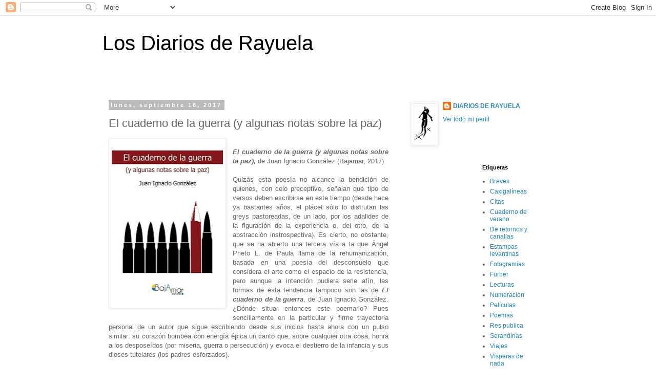

--- FILE ---
content_type: text/html; charset=UTF-8
request_url: http://diariosderayuela.blogspot.com/2017/09/el-cuaderno-de-la-guerra-y-algunas.html
body_size: 85782
content:
<!DOCTYPE html>
<html class='v2' dir='ltr' lang='es'>
<head>
<link href='https://www.blogger.com/static/v1/widgets/335934321-css_bundle_v2.css' rel='stylesheet' type='text/css'/>
<meta content='width=1100' name='viewport'/>
<meta content='text/html; charset=UTF-8' http-equiv='Content-Type'/>
<meta content='blogger' name='generator'/>
<link href='http://diariosderayuela.blogspot.com/favicon.ico' rel='icon' type='image/x-icon'/>
<link href='http://diariosderayuela.blogspot.com/2017/09/el-cuaderno-de-la-guerra-y-algunas.html' rel='canonical'/>
<link rel="alternate" type="application/atom+xml" title="Los Diarios de Rayuela - Atom" href="http://diariosderayuela.blogspot.com/feeds/posts/default" />
<link rel="alternate" type="application/rss+xml" title="Los Diarios de Rayuela - RSS" href="http://diariosderayuela.blogspot.com/feeds/posts/default?alt=rss" />
<link rel="service.post" type="application/atom+xml" title="Los Diarios de Rayuela - Atom" href="https://draft.blogger.com/feeds/35748482/posts/default" />

<link rel="alternate" type="application/atom+xml" title="Los Diarios de Rayuela - Atom" href="http://diariosderayuela.blogspot.com/feeds/2661238324575263268/comments/default" />
<!--Can't find substitution for tag [blog.ieCssRetrofitLinks]-->
<link href='https://blogger.googleusercontent.com/img/b/R29vZ2xl/AVvXsEjIbwZ4xFF4tuEYYgdhbcHbxhvJnYHNDX_iq0dB68Q2stdlkLQM96Mf9I15CcEgm-tPzLFgfdK8saqgeWkhBybifQsKcl1UdcbpK5YzxPbMJCWHX4HCkarYpKR98FwRJYsj8CDc/s320/unnamed.jpg' rel='image_src'/>
<meta content='http://diariosderayuela.blogspot.com/2017/09/el-cuaderno-de-la-guerra-y-algunas.html' property='og:url'/>
<meta content='El cuaderno de la guerra (y algunas notas sobre la paz)' property='og:title'/>
<meta content='     El cuaderno de la guerra (y algunas notas sobre la paz), de Juan Ignacio González (Bajamar, 2017)     Quizás esta poesía no alcance la ...' property='og:description'/>
<meta content='https://blogger.googleusercontent.com/img/b/R29vZ2xl/AVvXsEjIbwZ4xFF4tuEYYgdhbcHbxhvJnYHNDX_iq0dB68Q2stdlkLQM96Mf9I15CcEgm-tPzLFgfdK8saqgeWkhBybifQsKcl1UdcbpK5YzxPbMJCWHX4HCkarYpKR98FwRJYsj8CDc/w1200-h630-p-k-no-nu/unnamed.jpg' property='og:image'/>
<title>Los Diarios de Rayuela: El cuaderno de la guerra (y algunas notas sobre la paz)</title>
<style id='page-skin-1' type='text/css'><!--
/*
-----------------------------------------------
Blogger Template Style
Name:     Simple
Designer: Blogger
URL:      www.blogger.com
----------------------------------------------- */
/* Content
----------------------------------------------- */
body {
font: normal normal 12px 'Trebuchet MS', Trebuchet, Verdana, sans-serif;
color: #666666;
background: #ffffff none repeat scroll top left;
padding: 0 0 0 0;
}
html body .region-inner {
min-width: 0;
max-width: 100%;
width: auto;
}
h2 {
font-size: 22px;
}
a:link {
text-decoration:none;
color: #2288bb;
}
a:visited {
text-decoration:none;
color: #888888;
}
a:hover {
text-decoration:underline;
color: #33aaff;
}
.body-fauxcolumn-outer .fauxcolumn-inner {
background: transparent none repeat scroll top left;
_background-image: none;
}
.body-fauxcolumn-outer .cap-top {
position: absolute;
z-index: 1;
height: 400px;
width: 100%;
}
.body-fauxcolumn-outer .cap-top .cap-left {
width: 100%;
background: transparent none repeat-x scroll top left;
_background-image: none;
}
.content-outer {
-moz-box-shadow: 0 0 0 rgba(0, 0, 0, .15);
-webkit-box-shadow: 0 0 0 rgba(0, 0, 0, .15);
-goog-ms-box-shadow: 0 0 0 #333333;
box-shadow: 0 0 0 rgba(0, 0, 0, .15);
margin-bottom: 1px;
}
.content-inner {
padding: 10px 40px;
}
.content-inner {
background-color: #ffffff;
}
/* Header
----------------------------------------------- */
.header-outer {
background: transparent none repeat-x scroll 0 -400px;
_background-image: none;
}
.Header h1 {
font: normal normal 40px 'Trebuchet MS',Trebuchet,Verdana,sans-serif;
color: #000000;
text-shadow: 0 0 0 rgba(0, 0, 0, .2);
}
.Header h1 a {
color: #000000;
}
.Header .description {
font-size: 18px;
color: #000000;
}
.header-inner .Header .titlewrapper {
padding: 22px 0;
}
.header-inner .Header .descriptionwrapper {
padding: 0 0;
}
/* Tabs
----------------------------------------------- */
.tabs-inner .section:first-child {
border-top: 0 solid #dddddd;
}
.tabs-inner .section:first-child ul {
margin-top: -1px;
border-top: 1px solid #dddddd;
border-left: 1px solid #dddddd;
border-right: 1px solid #dddddd;
}
.tabs-inner .widget ul {
background: transparent none repeat-x scroll 0 -800px;
_background-image: none;
border-bottom: 1px solid #dddddd;
margin-top: 0;
margin-left: -30px;
margin-right: -30px;
}
.tabs-inner .widget li a {
display: inline-block;
padding: .6em 1em;
font: normal normal 12px 'Trebuchet MS', Trebuchet, Verdana, sans-serif;
color: #000000;
border-left: 1px solid #ffffff;
border-right: 1px solid #dddddd;
}
.tabs-inner .widget li:first-child a {
border-left: none;
}
.tabs-inner .widget li.selected a, .tabs-inner .widget li a:hover {
color: #000000;
background-color: #eeeeee;
text-decoration: none;
}
/* Columns
----------------------------------------------- */
.main-outer {
border-top: 0 solid transparent;
}
.fauxcolumn-left-outer .fauxcolumn-inner {
border-right: 1px solid transparent;
}
.fauxcolumn-right-outer .fauxcolumn-inner {
border-left: 1px solid transparent;
}
/* Headings
----------------------------------------------- */
div.widget > h2,
div.widget h2.title {
margin: 0 0 1em 0;
font: normal bold 11px 'Trebuchet MS',Trebuchet,Verdana,sans-serif;
color: #000000;
}
/* Widgets
----------------------------------------------- */
.widget .zippy {
color: #999999;
text-shadow: 2px 2px 1px rgba(0, 0, 0, .1);
}
.widget .popular-posts ul {
list-style: none;
}
/* Posts
----------------------------------------------- */
h2.date-header {
font: normal bold 11px Arial, Tahoma, Helvetica, FreeSans, sans-serif;
}
.date-header span {
background-color: #bbbbbb;
color: #ffffff;
padding: 0.4em;
letter-spacing: 3px;
margin: inherit;
}
.main-inner {
padding-top: 35px;
padding-bottom: 65px;
}
.main-inner .column-center-inner {
padding: 0 0;
}
.main-inner .column-center-inner .section {
margin: 0 1em;
}
.post {
margin: 0 0 45px 0;
}
h3.post-title, .comments h4 {
font: normal normal 22px 'Trebuchet MS',Trebuchet,Verdana,sans-serif;
margin: .75em 0 0;
}
.post-body {
font-size: 110%;
line-height: 1.4;
position: relative;
}
.post-body img, .post-body .tr-caption-container, .Profile img, .Image img,
.BlogList .item-thumbnail img {
padding: 2px;
background: #ffffff;
border: 1px solid #eeeeee;
-moz-box-shadow: 1px 1px 5px rgba(0, 0, 0, .1);
-webkit-box-shadow: 1px 1px 5px rgba(0, 0, 0, .1);
box-shadow: 1px 1px 5px rgba(0, 0, 0, .1);
}
.post-body img, .post-body .tr-caption-container {
padding: 5px;
}
.post-body .tr-caption-container {
color: #666666;
}
.post-body .tr-caption-container img {
padding: 0;
background: transparent;
border: none;
-moz-box-shadow: 0 0 0 rgba(0, 0, 0, .1);
-webkit-box-shadow: 0 0 0 rgba(0, 0, 0, .1);
box-shadow: 0 0 0 rgba(0, 0, 0, .1);
}
.post-header {
margin: 0 0 1.5em;
line-height: 1.6;
font-size: 90%;
}
.post-footer {
margin: 20px -2px 0;
padding: 5px 10px;
color: #666666;
background-color: #eeeeee;
border-bottom: 1px solid #eeeeee;
line-height: 1.6;
font-size: 90%;
}
#comments .comment-author {
padding-top: 1.5em;
border-top: 1px solid transparent;
background-position: 0 1.5em;
}
#comments .comment-author:first-child {
padding-top: 0;
border-top: none;
}
.avatar-image-container {
margin: .2em 0 0;
}
#comments .avatar-image-container img {
border: 1px solid #eeeeee;
}
/* Comments
----------------------------------------------- */
.comments .comments-content .icon.blog-author {
background-repeat: no-repeat;
background-image: url([data-uri]);
}
.comments .comments-content .loadmore a {
border-top: 1px solid #999999;
border-bottom: 1px solid #999999;
}
.comments .comment-thread.inline-thread {
background-color: #eeeeee;
}
.comments .continue {
border-top: 2px solid #999999;
}
/* Accents
---------------------------------------------- */
.section-columns td.columns-cell {
border-left: 1px solid transparent;
}
.blog-pager {
background: transparent url(//www.blogblog.com/1kt/simple/paging_dot.png) repeat-x scroll top center;
}
.blog-pager-older-link, .home-link,
.blog-pager-newer-link {
background-color: #ffffff;
padding: 5px;
}
.footer-outer {
border-top: 1px dashed #bbbbbb;
}
/* Mobile
----------------------------------------------- */
body.mobile  {
background-size: auto;
}
.mobile .body-fauxcolumn-outer {
background: transparent none repeat scroll top left;
}
.mobile .body-fauxcolumn-outer .cap-top {
background-size: 100% auto;
}
.mobile .content-outer {
-webkit-box-shadow: 0 0 3px rgba(0, 0, 0, .15);
box-shadow: 0 0 3px rgba(0, 0, 0, .15);
}
.mobile .tabs-inner .widget ul {
margin-left: 0;
margin-right: 0;
}
.mobile .post {
margin: 0;
}
.mobile .main-inner .column-center-inner .section {
margin: 0;
}
.mobile .date-header span {
padding: 0.1em 10px;
margin: 0 -10px;
}
.mobile h3.post-title {
margin: 0;
}
.mobile .blog-pager {
background: transparent none no-repeat scroll top center;
}
.mobile .footer-outer {
border-top: none;
}
.mobile .main-inner, .mobile .footer-inner {
background-color: #ffffff;
}
.mobile-index-contents {
color: #666666;
}
.mobile-link-button {
background-color: #2288bb;
}
.mobile-link-button a:link, .mobile-link-button a:visited {
color: #ffffff;
}
.mobile .tabs-inner .section:first-child {
border-top: none;
}
.mobile .tabs-inner .PageList .widget-content {
background-color: #eeeeee;
color: #000000;
border-top: 1px solid #dddddd;
border-bottom: 1px solid #dddddd;
}
.mobile .tabs-inner .PageList .widget-content .pagelist-arrow {
border-left: 1px solid #dddddd;
}

--></style>
<style id='template-skin-1' type='text/css'><!--
body {
min-width: 960px;
}
.content-outer, .content-fauxcolumn-outer, .region-inner {
min-width: 960px;
max-width: 960px;
_width: 960px;
}
.main-inner .columns {
padding-left: 0;
padding-right: 310px;
}
.main-inner .fauxcolumn-center-outer {
left: 0;
right: 310px;
/* IE6 does not respect left and right together */
_width: expression(this.parentNode.offsetWidth -
parseInt("0") -
parseInt("310px") + 'px');
}
.main-inner .fauxcolumn-left-outer {
width: 0;
}
.main-inner .fauxcolumn-right-outer {
width: 310px;
}
.main-inner .column-left-outer {
width: 0;
right: 100%;
margin-left: -0;
}
.main-inner .column-right-outer {
width: 310px;
margin-right: -310px;
}
#layout {
min-width: 0;
}
#layout .content-outer {
min-width: 0;
width: 800px;
}
#layout .region-inner {
min-width: 0;
width: auto;
}
body#layout div.add_widget {
padding: 8px;
}
body#layout div.add_widget a {
margin-left: 32px;
}
--></style>
<link href='https://draft.blogger.com/dyn-css/authorization.css?targetBlogID=35748482&amp;zx=987afd83-217d-4700-84d7-205acd7a78b6' media='none' onload='if(media!=&#39;all&#39;)media=&#39;all&#39;' rel='stylesheet'/><noscript><link href='https://draft.blogger.com/dyn-css/authorization.css?targetBlogID=35748482&amp;zx=987afd83-217d-4700-84d7-205acd7a78b6' rel='stylesheet'/></noscript>
<meta name='google-adsense-platform-account' content='ca-host-pub-1556223355139109'/>
<meta name='google-adsense-platform-domain' content='blogspot.com'/>

</head>
<body class='loading variant-simplysimple'>
<div class='navbar section' id='navbar' name='Barra de navegación'><div class='widget Navbar' data-version='1' id='Navbar1'><script type="text/javascript">
    function setAttributeOnload(object, attribute, val) {
      if(window.addEventListener) {
        window.addEventListener('load',
          function(){ object[attribute] = val; }, false);
      } else {
        window.attachEvent('onload', function(){ object[attribute] = val; });
      }
    }
  </script>
<div id="navbar-iframe-container"></div>
<script type="text/javascript" src="https://apis.google.com/js/platform.js"></script>
<script type="text/javascript">
      gapi.load("gapi.iframes:gapi.iframes.style.bubble", function() {
        if (gapi.iframes && gapi.iframes.getContext) {
          gapi.iframes.getContext().openChild({
              url: 'https://draft.blogger.com/navbar/35748482?po\x3d2661238324575263268\x26origin\x3dhttp://diariosderayuela.blogspot.com',
              where: document.getElementById("navbar-iframe-container"),
              id: "navbar-iframe"
          });
        }
      });
    </script><script type="text/javascript">
(function() {
var script = document.createElement('script');
script.type = 'text/javascript';
script.src = '//pagead2.googlesyndication.com/pagead/js/google_top_exp.js';
var head = document.getElementsByTagName('head')[0];
if (head) {
head.appendChild(script);
}})();
</script>
</div></div>
<div class='body-fauxcolumns'>
<div class='fauxcolumn-outer body-fauxcolumn-outer'>
<div class='cap-top'>
<div class='cap-left'></div>
<div class='cap-right'></div>
</div>
<div class='fauxborder-left'>
<div class='fauxborder-right'></div>
<div class='fauxcolumn-inner'>
</div>
</div>
<div class='cap-bottom'>
<div class='cap-left'></div>
<div class='cap-right'></div>
</div>
</div>
</div>
<div class='content'>
<div class='content-fauxcolumns'>
<div class='fauxcolumn-outer content-fauxcolumn-outer'>
<div class='cap-top'>
<div class='cap-left'></div>
<div class='cap-right'></div>
</div>
<div class='fauxborder-left'>
<div class='fauxborder-right'></div>
<div class='fauxcolumn-inner'>
</div>
</div>
<div class='cap-bottom'>
<div class='cap-left'></div>
<div class='cap-right'></div>
</div>
</div>
</div>
<div class='content-outer'>
<div class='content-cap-top cap-top'>
<div class='cap-left'></div>
<div class='cap-right'></div>
</div>
<div class='fauxborder-left content-fauxborder-left'>
<div class='fauxborder-right content-fauxborder-right'></div>
<div class='content-inner'>
<header>
<div class='header-outer'>
<div class='header-cap-top cap-top'>
<div class='cap-left'></div>
<div class='cap-right'></div>
</div>
<div class='fauxborder-left header-fauxborder-left'>
<div class='fauxborder-right header-fauxborder-right'></div>
<div class='region-inner header-inner'>
<div class='header section' id='header' name='Cabecera'><div class='widget Header' data-version='1' id='Header1'>
<div id='header-inner'>
<div class='titlewrapper'>
<h1 class='title'>
<a href='http://diariosderayuela.blogspot.com/'>
Los Diarios de Rayuela
</a>
</h1>
</div>
<div class='descriptionwrapper'>
<p class='description'><span>
</span></p>
</div>
</div>
</div></div>
</div>
</div>
<div class='header-cap-bottom cap-bottom'>
<div class='cap-left'></div>
<div class='cap-right'></div>
</div>
</div>
</header>
<div class='tabs-outer'>
<div class='tabs-cap-top cap-top'>
<div class='cap-left'></div>
<div class='cap-right'></div>
</div>
<div class='fauxborder-left tabs-fauxborder-left'>
<div class='fauxborder-right tabs-fauxborder-right'></div>
<div class='region-inner tabs-inner'>
<div class='tabs no-items section' id='crosscol' name='Multicolumnas'></div>
<div class='tabs no-items section' id='crosscol-overflow' name='Cross-Column 2'></div>
</div>
</div>
<div class='tabs-cap-bottom cap-bottom'>
<div class='cap-left'></div>
<div class='cap-right'></div>
</div>
</div>
<div class='main-outer'>
<div class='main-cap-top cap-top'>
<div class='cap-left'></div>
<div class='cap-right'></div>
</div>
<div class='fauxborder-left main-fauxborder-left'>
<div class='fauxborder-right main-fauxborder-right'></div>
<div class='region-inner main-inner'>
<div class='columns fauxcolumns'>
<div class='fauxcolumn-outer fauxcolumn-center-outer'>
<div class='cap-top'>
<div class='cap-left'></div>
<div class='cap-right'></div>
</div>
<div class='fauxborder-left'>
<div class='fauxborder-right'></div>
<div class='fauxcolumn-inner'>
</div>
</div>
<div class='cap-bottom'>
<div class='cap-left'></div>
<div class='cap-right'></div>
</div>
</div>
<div class='fauxcolumn-outer fauxcolumn-left-outer'>
<div class='cap-top'>
<div class='cap-left'></div>
<div class='cap-right'></div>
</div>
<div class='fauxborder-left'>
<div class='fauxborder-right'></div>
<div class='fauxcolumn-inner'>
</div>
</div>
<div class='cap-bottom'>
<div class='cap-left'></div>
<div class='cap-right'></div>
</div>
</div>
<div class='fauxcolumn-outer fauxcolumn-right-outer'>
<div class='cap-top'>
<div class='cap-left'></div>
<div class='cap-right'></div>
</div>
<div class='fauxborder-left'>
<div class='fauxborder-right'></div>
<div class='fauxcolumn-inner'>
</div>
</div>
<div class='cap-bottom'>
<div class='cap-left'></div>
<div class='cap-right'></div>
</div>
</div>
<!-- corrects IE6 width calculation -->
<div class='columns-inner'>
<div class='column-center-outer'>
<div class='column-center-inner'>
<div class='main section' id='main' name='Principal'><div class='widget Blog' data-version='1' id='Blog1'>
<div class='blog-posts hfeed'>

          <div class="date-outer">
        
<h2 class='date-header'><span>lunes, septiembre 18, 2017</span></h2>

          <div class="date-posts">
        
<div class='post-outer'>
<div class='post hentry uncustomized-post-template' itemprop='blogPost' itemscope='itemscope' itemtype='http://schema.org/BlogPosting'>
<meta content='https://blogger.googleusercontent.com/img/b/R29vZ2xl/AVvXsEjIbwZ4xFF4tuEYYgdhbcHbxhvJnYHNDX_iq0dB68Q2stdlkLQM96Mf9I15CcEgm-tPzLFgfdK8saqgeWkhBybifQsKcl1UdcbpK5YzxPbMJCWHX4HCkarYpKR98FwRJYsj8CDc/s320/unnamed.jpg' itemprop='image_url'/>
<meta content='35748482' itemprop='blogId'/>
<meta content='2661238324575263268' itemprop='postId'/>
<a name='2661238324575263268'></a>
<h3 class='post-title entry-title' itemprop='name'>
El cuaderno de la guerra (y algunas notas sobre la paz)
</h3>
<div class='post-header'>
<div class='post-header-line-1'></div>
</div>
<div class='post-body entry-content' id='post-body-2661238324575263268' itemprop='description articleBody'>
<div class="separator" style="clear: both; text-align: center;">
<a href="https://blogger.googleusercontent.com/img/b/R29vZ2xl/AVvXsEjIbwZ4xFF4tuEYYgdhbcHbxhvJnYHNDX_iq0dB68Q2stdlkLQM96Mf9I15CcEgm-tPzLFgfdK8saqgeWkhBybifQsKcl1UdcbpK5YzxPbMJCWHX4HCkarYpKR98FwRJYsj8CDc/s1600/unnamed.jpg" imageanchor="1" style="clear: left; float: left; margin-bottom: 1em; margin-right: 1em;"><img border="0" data-original-height="593" data-original-width="403" height="320" src="https://blogger.googleusercontent.com/img/b/R29vZ2xl/AVvXsEjIbwZ4xFF4tuEYYgdhbcHbxhvJnYHNDX_iq0dB68Q2stdlkLQM96Mf9I15CcEgm-tPzLFgfdK8saqgeWkhBybifQsKcl1UdcbpK5YzxPbMJCWHX4HCkarYpKR98FwRJYsj8CDc/s320/unnamed.jpg" width="217" /></a></div>
<div class="MsoNormalCxSpFirst" style="text-align: justify;">
<span style="color: #666666; font-family: &quot;trebuchet ms&quot; , sans-serif;"><br /></span></div>
<div class="MsoNormalCxSpFirst" style="text-align: justify;">
<span style="color: #666666; font-family: &quot;trebuchet ms&quot; , sans-serif;"><b style="font-style: italic;">El cuaderno de la guerra (y algunas notas sobre la paz), </b>de Juan Ignacio González (Bajamar, 2017)</span></div>
<div class="MsoNormalCxSpFirst" style="text-align: justify;">
<span style="color: #666666; font-family: &quot;trebuchet ms&quot; , sans-serif;"><br /></span></div>
<div class="MsoNormalCxSpFirst" style="text-align: justify;">
<span style="color: #666666; font-family: &quot;trebuchet ms&quot; , sans-serif;">Quizás esta poesía no alcance la bendición de
quienes, con celo preceptivo, señalan
qué tipo de versos deben escribirse en este tiempo (desde hace ya bastantes
años, el plácet sólo lo disfrutan las greys pastoreadas, de un lado, por los
adalides de la figuración de la experiencia o, del otro, de la abstracción
instrospectiva). Es cierto, no obstante, que se ha abierto una tercera vía a la
que Ángel Prieto L. de Paula llama de la rehumanización, basada en una poesía
del desconsuelo que considera el arte como el espacio de la resistencia, pero aunque
la intención pudiera serle afín, las formas de esta tendencia tampoco son las de
<b><i>El
cuaderno de la guerra</i></b>, de Juan Ignacio González. &#191;Dónde situar entonces
este poemario? Pues sencillamente en la particular y firme trayectoria personal
de un autor que sigue escribiendo desde sus inicios hasta ahora con un pulso similar:
su corazón bombea con energía épica un canto que, sobre cualquier otra cosa,
honra a los desposeídos (por miseria, guerra o persecución) y evoca el
destierro de la infancia y sus dioses tutelares (los padres esforzados). <o:p></o:p></span></div>
<div class="MsoNormalCxSpMiddle" style="text-align: justify;">
<br /></div>
<div class="MsoNormalCxSpMiddle" style="text-align: justify;">
<span style="color: #666666; font-family: &quot;trebuchet ms&quot; , sans-serif;">Fijadas las coordenadas, conviene detallar lo que
desde esa ubicación se levanta. &#191;Cómo se aborda el proyecto? &#191;Desde qué
presupuestos? &#191;Con qué herramientas? &#191;A quién alcanza? Son éstas las
elementales preguntas que cualquier reseña literaria se debe plantear; las
preguntas a las que se debe intentar dar respuesta.<o:p></o:p></span></div>
<div class="MsoNormalCxSpMiddle" style="text-align: justify;">
<br /></div>
<div class="MsoNormalCxSpMiddle" style="text-align: justify;">
<span style="color: #666666; font-family: &quot;trebuchet ms&quot; , sans-serif;"><b><i>El
cuaderno de la guerra (y algunas notas sobre la paz)</i></b> es, desde su título, un libro de
urgencias. Está escrito desde la trinchera, que es un lugar donde más que
reflexión, se ejerce la defensa de la vida, la propia y la de quienes elegimos
por compañeros de destino. Hay un poema breve, <i>Manifiesto en favor de la prohibición del ajedrez</i>, que resume el
espíritu de este ejercicio literario cimentado en el compromiso: &#8220;<i>Sacudid el tablero, la partida / debiera
terminarse / cuando se mueren todos los peones</i>.&#8221; El autor se alinea con los
peones y anima al lector, a través un &nbsp;modo imperativo que configura un destinatario
colectivo al que se interpela, a defender la causa de los débiles en la
alegoría que desarrollan los versos, que equiparan vida y ajedrez, rey y poder,
peones y oprimidos.<o:p></o:p></span></div>
<div class="MsoNormalCxSpMiddle" style="text-align: justify;">
<br /></div>
<div class="MsoNormalCxSpMiddle" style="text-align: justify;">
<span style="color: #666666; font-family: &quot;trebuchet ms&quot; , sans-serif;">El poemario se despliega así, tras la magnífica
portada conceptual ideada por el equipo de <i>Lloviendoletra</i>s,
como una especie de bitácora donde se exprime la amargura del conflicto y las
alianzas que en él se entablan. Lo dice bien la cita inicial de Saniya Saleh,
considerada una de las mayores poetas sirias: &#8220;<i>&#191;Qué haces aquí en la guerra&#8221; (&#8230;) Unirme más y más a quienes amo</i>.&#8221;
Aunque Saniya no vivió para ver el desmembramiento actual de su patria, su
condición de mujer, su procedencia y, sobre todo, esos versos citados, la convierten
en una inmejorable elección como arranque de un libro cuyo primer poema expone al
lector la intención de abordar un descarnado inventario: &#8220;<i>el</i> <i>número de víctimas, el
coste de encalar los paredones de los fusilamientos, el mármol de las losas, (&#8230;)
las lágrimas de las madres, los rostros de los huérfanos, (&#8230;) los pasos del
suicida, y (&#8230;) nuestra derrotas (&#8230;) cada vez que el poder nos declara la guerra</i>&#8221;.
&nbsp;Así se hace a lo largo de los treinta
poemas que constituyen ese cuaderno bélico al que, como contrapunto, se le
oponen algunas notas sobre la paz (veintiún poemas), donde, aunque el tono
sigue instalado en el desaliento, se atisban ciertas señales de esperanza,
entre las que destacaría, sobre todo, la redención cierta que narra el poema <i>Versos sobre el origen de toda la esperanza</i>,
la historia de Kaba Mamadi Kante, uno de esos peones al que la vida convirtió
en polizón de un carguero, que llegó a la tierra prometida y en ella encontró,
gracias a la protección solidaria, un futuro. &nbsp;<o:p></o:p></span></div>
<div class="MsoNormalCxSpMiddle" style="text-align: justify;">
<br /></div>
<div class="MsoNormalCxSpMiddle" style="text-align: justify;">
<span style="color: #666666; font-family: &quot;trebuchet ms&quot; , sans-serif;">La intención queda expresada y también el ámbito de
responsabilidad cívica desde el que se postula, que tiene el poder de provocar
la creación, pero que no la justifica, porque como acertadamente afirmó John Ashbery,
que había vivido en una era de turbulencias políticas sin por ello componer himnos
sociales. &#8220;<i>Poesía es poesía. Protesta es
protesta</i>&#8221;. Los poemas de Juan Ignacio González parten mayormente del
desgarro social, pero se construyen con propósito de belleza. La urgencia no
les exime de la imprescindible exigencia formal, siguiendo la senda ejemplar
que en tal sentido dejó abierta la obra de Yannis Ritsos, a quien se homenajea
en dos composiciones que constituyen un oportunísimo epílogo al cuaderno de la
guerra, de tal modo que cerrándolo así queda explicitada la inspiración no sólo
de fondo, sino también de forma, que lo alumbró. <o:p></o:p></span></div>
<div class="MsoNormalCxSpMiddle" style="text-align: justify;">
<br /></div>
<div class="MsoNormalCxSpMiddle" style="text-align: justify;">
<span style="color: #666666; font-family: &quot;trebuchet ms&quot; , sans-serif;">Las herramientas que para ello se emplean tienen
mucho que ver con la poesía apelativa. El empleo recurrente del imperativo, en
singular o plural, pero casi siempre dirigido hacia un lector colectivo, convierte
la experiencia íntima del dolor, de la añoranza, también a veces, aunque escasas,
del amor, no en un motivo de introspección, sino de oración laica, de himno
arrebatado, de parábola sobre la que construir la complicidad y el compromiso
colectivo. Este tipo de poemas requiere un verso largo, un ritmo subyugante que
ayude a contagiar su vibración épica, una adjetivación profusa (a veces
redundante, pero por ello quizás hasta más efectiva) y una impostación, en
ocasiones, casi de púlpito. El poeta no baja casi nunca la guardia, permanece
durante casi todo el libro con la frente alta, el tono arrebatado y voz
emocionada. El ejemplo quizás más conseguido de este tono es <i>Fiat Lux</i>, un largo poema que aspira a
convertirse en recitación colectiva, en canción, en rezo laico. Se relacionan
en él diversos y trágicos oprobios sufridos por los débiles a lo largo,
fundamentalmente, del siglo XX: Darfur, Saigón, Sarajevo, Gaza, Ciudad Juárez
son algunos de sus escenarios. En medio de tanto desastre, sólo a la mano del
propio hombre debido, un grito: <i>&#161;Hágase
la luz!<o:p></o:p></i></span></div>
<div class="MsoNormalCxSpMiddle" style="text-align: justify;">
<br /></div>
<div class="MsoNormalCxSpMiddle" style="text-align: justify;">
<span style="color: #666666; font-family: &quot;trebuchet ms&quot; , sans-serif;">Ese es el ámbito global, el del mundo que se da por
territorio urgido de redención, de poesía, el ámbito también de la memoria a
reparar, la de los niños de la guerra o la de la presas de Saturrarán, la de
los esclavos de Alabama o los muertos sin nombre de Hart Island, pero cuando Juan
Ignacio González circunscribe su perspectiva a lo más íntimo deja también una
puerta abierta, aun entonces, a que ese sentimiento personal pueda convertirse,
de algún modo, en una suerte de comunión colectiva. Así lo veo al leer <i>Creencias</i>, un poema breve que dice: <i>Tocar la piel de un niño / en el primer
minuto de su vida / o acompañar a un padre / asido de su mano, / en el último
instante de la suya. / Lo más cerca de Dios que habrás estado</i>. La
experiencia personal da paso a una advertencia dirigida al lector. Esta poesía precisa,
en todo momento, del otro, al que se apela casi desesperadamente, del que se
solicita comprensión y empatía.&nbsp;</span><br />
<span style="color: #666666; font-family: &quot;trebuchet ms&quot; , sans-serif; text-align: justify;"><br /></span>
<span style="color: #666666; font-family: &quot;trebuchet ms&quot; , sans-serif; text-align: justify;">Sólo el lector da sentido a este cuaderno. Hay libros
que se escriben como consuelo. Que al ponerse en pie ofrecen, por fin, la
imagen exacta de nuestro dolor. Que sean leídos también alivia, pero de una
manera sólo complementaria. </span><b style="color: #666666; font-family: &quot;trebuchet ms&quot;, sans-serif;"><i>El cuaderno de la guerra (y algunas notas
sobre la paz)</i></b><span style="color: #666666; font-family: &quot;trebuchet ms&quot; , sans-serif; text-align: justify;"> necesita, sin embargo, imperiosamente de que lector haga
suyos también estos poemas. Pensando en él se ha escrito, apelando a su
complicidad, urgiendo su compromiso con cuanto de denuncia expone, pero también
con toda la belleza que lo levanta desde el suelo hasta el corazón de quienes
lo leemos tan en alto como el pecho nos urge.</span></div>
<div style='clear: both;'></div>
</div>
<div class='post-footer'>
<div class='post-footer-line post-footer-line-1'>
<span class='post-author vcard'>
Publicado por
<span class='fn' itemprop='author' itemscope='itemscope' itemtype='http://schema.org/Person'>
<meta content='https://draft.blogger.com/profile/08578968573295840638' itemprop='url'/>
<a class='g-profile' href='https://draft.blogger.com/profile/08578968573295840638' rel='author' title='author profile'>
<span itemprop='name'>DIARIOS DE RAYUELA</span>
</a>
</span>
</span>
<span class='post-timestamp'>
en
<meta content='http://diariosderayuela.blogspot.com/2017/09/el-cuaderno-de-la-guerra-y-algunas.html' itemprop='url'/>
<a class='timestamp-link' href='http://diariosderayuela.blogspot.com/2017/09/el-cuaderno-de-la-guerra-y-algunas.html' rel='bookmark' title='permanent link'><abbr class='published' itemprop='datePublished' title='2017-09-18T14:48:00+02:00'>14:48</abbr></a>
</span>
<span class='post-comment-link'>
</span>
<span class='post-icons'>
<span class='item-action'>
<a href='https://draft.blogger.com/email-post/35748482/2661238324575263268' title='Enviar entrada por correo electrónico'>
<img alt='' class='icon-action' height='13' src='https://resources.blogblog.com/img/icon18_email.gif' width='18'/>
</a>
</span>
<span class='item-control blog-admin pid-1136500388'>
<a href='https://draft.blogger.com/post-edit.g?blogID=35748482&postID=2661238324575263268&from=pencil' title='Editar entrada'>
<img alt='' class='icon-action' height='18' src='https://resources.blogblog.com/img/icon18_edit_allbkg.gif' width='18'/>
</a>
</span>
</span>
<div class='post-share-buttons goog-inline-block'>
<a class='goog-inline-block share-button sb-email' href='https://draft.blogger.com/share-post.g?blogID=35748482&postID=2661238324575263268&target=email' target='_blank' title='Enviar por correo electrónico'><span class='share-button-link-text'>Enviar por correo electrónico</span></a><a class='goog-inline-block share-button sb-blog' href='https://draft.blogger.com/share-post.g?blogID=35748482&postID=2661238324575263268&target=blog' onclick='window.open(this.href, "_blank", "height=270,width=475"); return false;' target='_blank' title='Escribe un blog'><span class='share-button-link-text'>Escribe un blog</span></a><a class='goog-inline-block share-button sb-twitter' href='https://draft.blogger.com/share-post.g?blogID=35748482&postID=2661238324575263268&target=twitter' target='_blank' title='Compartir en X'><span class='share-button-link-text'>Compartir en X</span></a><a class='goog-inline-block share-button sb-facebook' href='https://draft.blogger.com/share-post.g?blogID=35748482&postID=2661238324575263268&target=facebook' onclick='window.open(this.href, "_blank", "height=430,width=640"); return false;' target='_blank' title='Compartir con Facebook'><span class='share-button-link-text'>Compartir con Facebook</span></a><a class='goog-inline-block share-button sb-pinterest' href='https://draft.blogger.com/share-post.g?blogID=35748482&postID=2661238324575263268&target=pinterest' target='_blank' title='Compartir en Pinterest'><span class='share-button-link-text'>Compartir en Pinterest</span></a>
</div>
</div>
<div class='post-footer-line post-footer-line-2'>
<span class='post-labels'>
Etiquetas:
<a href='http://diariosderayuela.blogspot.com/search/label/Lecturas' rel='tag'>Lecturas</a>
</span>
</div>
<div class='post-footer-line post-footer-line-3'>
<span class='post-location'>
</span>
</div>
</div>
</div>
<div class='comments' id='comments'>
<a name='comments'></a>
<h4>No hay comentarios:</h4>
<div id='Blog1_comments-block-wrapper'>
<dl class='avatar-comment-indent' id='comments-block'>
</dl>
</div>
<p class='comment-footer'>
<a href='https://draft.blogger.com/comment/fullpage/post/35748482/2661238324575263268' onclick=''>Publicar un comentario</a>
</p>
</div>
</div>

        </div></div>
      
</div>
<div class='blog-pager' id='blog-pager'>
<span id='blog-pager-newer-link'>
<a class='blog-pager-newer-link' href='http://diariosderayuela.blogspot.com/2017/09/ultimo-acorde-para-la-orquesta-roja.html' id='Blog1_blog-pager-newer-link' title='Entrada más reciente'>Entrada más reciente</a>
</span>
<span id='blog-pager-older-link'>
<a class='blog-pager-older-link' href='http://diariosderayuela.blogspot.com/2017/08/el-rayo-verde.html' id='Blog1_blog-pager-older-link' title='Entrada antigua'>Entrada antigua</a>
</span>
<a class='home-link' href='http://diariosderayuela.blogspot.com/'>Inicio</a>
</div>
<div class='clear'></div>
<div class='post-feeds'>
<div class='feed-links'>
Suscribirse a:
<a class='feed-link' href='http://diariosderayuela.blogspot.com/feeds/2661238324575263268/comments/default' target='_blank' type='application/atom+xml'>Enviar comentarios (Atom)</a>
</div>
</div>
</div></div>
</div>
</div>
<div class='column-left-outer'>
<div class='column-left-inner'>
<aside>
</aside>
</div>
</div>
<div class='column-right-outer'>
<div class='column-right-inner'>
<aside>
<div class='sidebar section' id='sidebar-right-1'><div class='widget Profile' data-version='1' id='Profile1'>
<div class='widget-content'>
<a href='https://draft.blogger.com/profile/08578968573295840638'><img alt='Mi foto' class='profile-img' height='80' src='//1.bp.blogspot.com/_STsgznahVo4/SXQwhbzx53I/AAAAAAAAA7M/HdmzhOBufNc/S220-s80/rayuela+de+bonhome.jpg' width='49'/></a>
<dl class='profile-datablock'>
<dt class='profile-data'>
<a class='profile-name-link g-profile' href='https://draft.blogger.com/profile/08578968573295840638' rel='author' style='background-image: url(//draft.blogger.com/img/logo-16.png);'>
DIARIOS DE RAYUELA
</a>
</dt>
</dl>
<a class='profile-link' href='https://draft.blogger.com/profile/08578968573295840638' rel='author'>Ver todo mi perfil</a>
<div class='clear'></div>
</div>
</div></div>
<table border='0' cellpadding='0' cellspacing='0' class='section-columns columns-2'>
<tbody>
<tr>
<td class='first columns-cell'>
<div class='sidebar no-items section' id='sidebar-right-2-1'></div>
</td>
<td class='columns-cell'>
<div class='sidebar section' id='sidebar-right-2-2'><div class='widget Label' data-version='1' id='Label1'>
<h2>Etiquetas</h2>
<div class='widget-content list-label-widget-content'>
<ul>
<li>
<a dir='ltr' href='http://diariosderayuela.blogspot.com/search/label/Breves'>Breves</a>
</li>
<li>
<a dir='ltr' href='http://diariosderayuela.blogspot.com/search/label/Caxigal%C3%ADneas'>Caxigalíneas</a>
</li>
<li>
<a dir='ltr' href='http://diariosderayuela.blogspot.com/search/label/Citas'>Citas</a>
</li>
<li>
<a dir='ltr' href='http://diariosderayuela.blogspot.com/search/label/Cuaderno%20de%20verano'>Cuaderno de verano</a>
</li>
<li>
<a dir='ltr' href='http://diariosderayuela.blogspot.com/search/label/De%20retornos%20y%20canallas'>De retornos y canallas</a>
</li>
<li>
<a dir='ltr' href='http://diariosderayuela.blogspot.com/search/label/Estampas%20levantinas'>Estampas levantinas</a>
</li>
<li>
<a dir='ltr' href='http://diariosderayuela.blogspot.com/search/label/Fotogram%C3%ADas'>Fotogramías</a>
</li>
<li>
<a dir='ltr' href='http://diariosderayuela.blogspot.com/search/label/Furber'>Furber</a>
</li>
<li>
<a dir='ltr' href='http://diariosderayuela.blogspot.com/search/label/Lecturas'>Lecturas</a>
</li>
<li>
<a dir='ltr' href='http://diariosderayuela.blogspot.com/search/label/Numeraci%C3%B3n'>Numeración</a>
</li>
<li>
<a dir='ltr' href='http://diariosderayuela.blogspot.com/search/label/Pel%C3%ADculas'>Películas</a>
</li>
<li>
<a dir='ltr' href='http://diariosderayuela.blogspot.com/search/label/Poemas'>Poemas</a>
</li>
<li>
<a dir='ltr' href='http://diariosderayuela.blogspot.com/search/label/Res%20publica'>Res publica</a>
</li>
<li>
<a dir='ltr' href='http://diariosderayuela.blogspot.com/search/label/Serandinas'>Serandinas</a>
</li>
<li>
<a dir='ltr' href='http://diariosderayuela.blogspot.com/search/label/Viajes'>Viajes</a>
</li>
<li>
<a dir='ltr' href='http://diariosderayuela.blogspot.com/search/label/V%C3%ADsperas%20de%20nada'>Vísperas de nada</a>
</li>
</ul>
<div class='clear'></div>
</div>
</div><div class='widget LinkList' data-version='1' id='LinkList1'>
<h2>ENLACES</h2>
<div class='widget-content'>
<ul>
<li><a href='http://mayora.blogspot.com/'>Álvaro Valverde</a></li>
<li><a href='http://jordidoce.blogspot.com/'>Jordi Doce</a></li>
<li><a href='http://jorgeordaz.blogspot.com/'>Jorge Ordaz</a></li>
<li><a href='http://cafearcadia.blogspot.com/'>José Luís García Martín</a></li>
<li><a href='http://benitezariza.blogspot.com/'>José Manuel Benítez Ariza</a></li>
<li><a href='http://ciertadistancia.blogspot.com/'>Miguel Sanfeliu</a></li>
<li><a href='http://www.portaldepoesia.com/'>Portal de Poesía</a></li>
</ul>
<div class='clear'></div>
</div>
</div><div class='widget HTML' data-version='1' id='HTML2'>
<h2 class='title'>Mis libros</h2>
<div class='widget-content'>
<div><a href="https://www.trea.es/books/aire-de-lugar-y-gente"><span style="color:#000099;"><b>Aire de lugar y gente</b></span></a></div><div style="font-weight: normal;"><span style="color:#000099;"><img alt="" src="[data-uri]" / /></span></div><div><span style="font-size: 100%;color:#000099;"><br /></span></div><div><span style="font-size: 100%;color:#000099;"><b><a href="https://es.calameo.com/read/005517633894c682872cb" style="font-size: 100%;">Cantata de los días tasados</a></b></span></div><div style="font-weight: normal;"><img alt="" src="[data-uri]" / /></div><div style="font-weight: normal;"><br /></div><div><a href="http://diariosderayuela.blogspot.com.es/search/label/V%C3%ADsperas%20de%20nada" style="font-size: 100%;"><b><span style="color:#000099;">Vísperas de nada</span></b></a></div><img src="https://blogger.googleusercontent.com/img/b/R29vZ2xl/AVvXsEgHXN79J7GxTmCpI1xfrjKMsyY_Xf3Luw7I2qxCkOygqy0GG4UhF0fn70-LtjVELZjXNJW2zHimlKszbKaabBXdc9w64G8K0KgXmb0k1ak7faswXkKcHG9j6JdRn0BwY3KPp-W1/s225/portada.jpg" / /><div><div><div style="font-weight: normal;"><br /></div><div><a href="http://diariosderayuela.blogspot.com.es/2015/03/convalecencia-en-remior.html"><b><span style="color:#000099;">Convalecencia en Remior</span></b></a><br /><div><img div="" src="https://blogger.googleusercontent.com/img/b/R29vZ2xl/AVvXsEiMrWRgeJnWwkobQtY_LfMiC_lcKlhyphenhyphenIQejUMFzRDaPClcNB8Z-9nVCBcdhh8Xx2sCdXEB7YVNkaIx6AGmMIKO1gfqYLLXQBMvPqsd8t40IEumWx5Dt8cPp6Yz1E8b8y5xLzfEP/s225/Remior+001+(2).jpg" / /><div style="font-weight: normal;"><a a="" convalecencia="" en="" remior=""></a></div><div style="font-weight: normal;"><br /></div><div><a href="http://www.editorialaguaclara.es/catalogo/anaquel-narrativa/172-aunque-blanche-no-me-acompane.html" style="font-size: 100%;"><b><span style="color:#000099;">Aunque Blanche no me acompañe</span></b></a></div><div><div><img src="https://blogger.googleusercontent.com/img/b/R29vZ2xl/AVvXsEjwqK46PeX3omgvvBTJNZqF5FUAUxEgTbUUezXLUuccn1BLGsqRHSrXcgebmTwjBSd1-Z0PdMWyEfMJa91h0FGcOyQlRmdXyCcuDxik6CvQFj-p6uC9P98_FLFPlrPKlnJw9vim/s220/Portada+Aunque+Blanche+no+me+acompa%C3%B1e.jpg" / /><br /><b><a href="http://www.flipsnack.com/56E9ADF569B/fzumqj3c"><span style="color:#000099;">Cuaderno Toscano</span></a></b><br /><a href="http://www.flipsnack.com/56E9ADF569B/fzumqj3c" style="font-weight: normal;"><img src="https://blogger.googleusercontent.com/img/b/R29vZ2xl/AVvXsEgtoiO_Bw5DvXqE6QBPVf4BOOflLoxoT2Xd7YqFvLaWOZ9moGXZqC9oaDLfO91alCAQurMd0IEW90qiDBSvKgHdpiNpuWUAwq2CPcKNt-EzDIEapsUouPVZhLKtWcxuVYrZlz_F/s200/Cuaderno+toscano.png" / /></a><br /><span style="font-weight: bold;"><br /><span =""  style="font-size:100%;"><a href="http://www.casadellibro.com/libro-letras-canallas/9788492536351/1556951">Letras canallas</a></span><br /></span><div style="font-weight: normal;"><span style="font-weight: bold;"><a href="http://www.casadellibro.com/libro-letras-canallas/9788492536351/1556951"><img src="https://blogger.googleusercontent.com/img/b/R29vZ2xl/AVvXsEintvrnkycOg66adcH8uUm3gzt3p_-0DKPKrccR4K0E4FvxUzNen2wIJgPYwzDhiv6ygWCyr0JN3Eek1rgI1liGTvxzw8VekDVR-y_CBphwQURz92fPhgXwxgzdBZdCckiABjml_Q/s200/JoseCarlosDiazPerez-LetrasCanallas.jpg" / /></a><br /><br /><br /><span =""  style="font-size:100%;">Velar la arena</span><br /></span><img src="https://blogger.googleusercontent.com/img/b/R29vZ2xl/AVvXsEg2STYVWkykohYuG9o3T9VI7FtWENX9OZ5LnCPHPuinfY-7a8TcGlS1iXAzpfOqlEO3GmPnTv27KTQrRcLmKrW4vQHD_3M_Dmf4hSjPUeGVFmsHOgICgWRsUhoH1YVpSWxiYt4b/s250/velar%20la%20arena.jpg" / /><br /><br /><span style="font-weight: bold;">De retornos, pasiones y canallas</span></div><div style="font-weight: normal;"><span style="font-weight: bold;"><img src="https://blogger.googleusercontent.com/img/b/R29vZ2xl/AVvXsEge9Rk0c3DrVaS9XdzI0Gm_cKtdv5-52uel1c0FSLZENnkEOvnaU8LmSB2Bs5xWas9MDDZqRe9nz6duoVFHLN2mSqE2hzr6OzpvjtvRAuOE3HHAgzx7ob6iyZ8Irl7Y76k4A3nJ/s210/cimavilla.jpg" / /></span></div><div style="font-weight: normal;"><br /><span style="font-weight: bold;">La ciudad y las islas</span></div><div style="font-weight: normal;"><a class="rg_l" href="http://www.google.es/imgres?safe=off&amp;biw=1280&amp;bih=855&amp;tbm=isch&amp;tbnid=fEB76VPWVHABDM:&amp;imgrefurl=http://diariosderayuela.blogspot.com/2013_11_01_archive.html&amp;docid=4z7O3mPiPx5wHM&amp;imgurl=https://blogger.googleusercontent.com/img/b/R29vZ2xl/AVvXsEhRsbq34jlkJadyvPfv3nMcumrhWzS92b1LQ2sEOe7GI8O_sVJ9H9hCXpVDyLYQQapYQKmw2s_XslMS6xdGOyLyoskY0kdkdBJOqJsQAehmZeuhQEMwMkINbrSqdpFxCJ5T6dmk/s175/laciudadylasislas.jpg&amp;w=175&amp;h=161&amp;ei=jSh5Uqq1DseA7Qanm4DYBg&amp;zoom=1&amp;ved=1t:3588,r:5,s:0,i:95&amp;iact=rc&amp;page=1&amp;tbnh=185&amp;tbnw=206&amp;start=0&amp;ndsp=25&amp;tx=126&amp;ty=62" style="font-size: 100%; font-weight: bold; height: 185px; left: 0px; width: 206px;"><img class="rg_i" data-sz="f" name="fEB76VPWVHABDM:" src="[data-uri]" style="height: 190px; margin-left: 0px; margin-right: 0px; margin-top: 0px; width: 206px;" / /></a></div><div style="font-weight: normal;"><span style="font-weight: bold;"><br /></span></div><div style="font-weight: normal;"><span style="font-weight: bold;font-size:100%;">Contra la oscuridad</span></div><div style="font-weight: normal;"><img src="https://blogger.googleusercontent.com/img/b/R29vZ2xl/AVvXsEjdLGhCLawCDa0wGg62w1JBeZDniQeOs2xok4H8aIZjaLtaLlm9QLaZda6_7QgCTsVXH3g2stXFHZfNeVl3KsvsKP6ATF7VSKSDLbz7Lz2267-f8D3l3o5yvRkDYDS_mGjvUjcn/s225/contra+la+oscuridad.jpg" / /></div></div></div></div></div></div></div>
</div>
<div class='clear'></div>
</div></div>
</td>
</tr>
</tbody>
</table>
<div class='sidebar section' id='sidebar-right-3'><div class='widget BlogArchive' data-version='1' id='BlogArchive1'>
<h2>Archivo del blog</h2>
<div class='widget-content'>
<div id='ArchiveList'>
<div id='BlogArchive1_ArchiveList'>
<ul class='hierarchy'>
<li class='archivedate collapsed'>
<a class='toggle' href='javascript:void(0)'>
<span class='zippy'>

        &#9658;&#160;
      
</span>
</a>
<a class='post-count-link' href='http://diariosderayuela.blogspot.com/2024/'>
2024
</a>
<span class='post-count' dir='ltr'>(12)</span>
<ul class='hierarchy'>
<li class='archivedate collapsed'>
<a class='toggle' href='javascript:void(0)'>
<span class='zippy'>

        &#9658;&#160;
      
</span>
</a>
<a class='post-count-link' href='http://diariosderayuela.blogspot.com/2024/08/'>
agosto
</a>
<span class='post-count' dir='ltr'>(1)</span>
</li>
</ul>
<ul class='hierarchy'>
<li class='archivedate collapsed'>
<a class='toggle' href='javascript:void(0)'>
<span class='zippy'>

        &#9658;&#160;
      
</span>
</a>
<a class='post-count-link' href='http://diariosderayuela.blogspot.com/2024/07/'>
julio
</a>
<span class='post-count' dir='ltr'>(1)</span>
</li>
</ul>
<ul class='hierarchy'>
<li class='archivedate collapsed'>
<a class='toggle' href='javascript:void(0)'>
<span class='zippy'>

        &#9658;&#160;
      
</span>
</a>
<a class='post-count-link' href='http://diariosderayuela.blogspot.com/2024/06/'>
junio
</a>
<span class='post-count' dir='ltr'>(2)</span>
</li>
</ul>
<ul class='hierarchy'>
<li class='archivedate collapsed'>
<a class='toggle' href='javascript:void(0)'>
<span class='zippy'>

        &#9658;&#160;
      
</span>
</a>
<a class='post-count-link' href='http://diariosderayuela.blogspot.com/2024/05/'>
mayo
</a>
<span class='post-count' dir='ltr'>(7)</span>
</li>
</ul>
<ul class='hierarchy'>
<li class='archivedate collapsed'>
<a class='toggle' href='javascript:void(0)'>
<span class='zippy'>

        &#9658;&#160;
      
</span>
</a>
<a class='post-count-link' href='http://diariosderayuela.blogspot.com/2024/01/'>
enero
</a>
<span class='post-count' dir='ltr'>(1)</span>
</li>
</ul>
</li>
</ul>
<ul class='hierarchy'>
<li class='archivedate collapsed'>
<a class='toggle' href='javascript:void(0)'>
<span class='zippy'>

        &#9658;&#160;
      
</span>
</a>
<a class='post-count-link' href='http://diariosderayuela.blogspot.com/2023/'>
2023
</a>
<span class='post-count' dir='ltr'>(7)</span>
<ul class='hierarchy'>
<li class='archivedate collapsed'>
<a class='toggle' href='javascript:void(0)'>
<span class='zippy'>

        &#9658;&#160;
      
</span>
</a>
<a class='post-count-link' href='http://diariosderayuela.blogspot.com/2023/11/'>
noviembre
</a>
<span class='post-count' dir='ltr'>(1)</span>
</li>
</ul>
<ul class='hierarchy'>
<li class='archivedate collapsed'>
<a class='toggle' href='javascript:void(0)'>
<span class='zippy'>

        &#9658;&#160;
      
</span>
</a>
<a class='post-count-link' href='http://diariosderayuela.blogspot.com/2023/09/'>
septiembre
</a>
<span class='post-count' dir='ltr'>(1)</span>
</li>
</ul>
<ul class='hierarchy'>
<li class='archivedate collapsed'>
<a class='toggle' href='javascript:void(0)'>
<span class='zippy'>

        &#9658;&#160;
      
</span>
</a>
<a class='post-count-link' href='http://diariosderayuela.blogspot.com/2023/07/'>
julio
</a>
<span class='post-count' dir='ltr'>(1)</span>
</li>
</ul>
<ul class='hierarchy'>
<li class='archivedate collapsed'>
<a class='toggle' href='javascript:void(0)'>
<span class='zippy'>

        &#9658;&#160;
      
</span>
</a>
<a class='post-count-link' href='http://diariosderayuela.blogspot.com/2023/01/'>
enero
</a>
<span class='post-count' dir='ltr'>(4)</span>
</li>
</ul>
</li>
</ul>
<ul class='hierarchy'>
<li class='archivedate collapsed'>
<a class='toggle' href='javascript:void(0)'>
<span class='zippy'>

        &#9658;&#160;
      
</span>
</a>
<a class='post-count-link' href='http://diariosderayuela.blogspot.com/2022/'>
2022
</a>
<span class='post-count' dir='ltr'>(3)</span>
<ul class='hierarchy'>
<li class='archivedate collapsed'>
<a class='toggle' href='javascript:void(0)'>
<span class='zippy'>

        &#9658;&#160;
      
</span>
</a>
<a class='post-count-link' href='http://diariosderayuela.blogspot.com/2022/06/'>
junio
</a>
<span class='post-count' dir='ltr'>(1)</span>
</li>
</ul>
<ul class='hierarchy'>
<li class='archivedate collapsed'>
<a class='toggle' href='javascript:void(0)'>
<span class='zippy'>

        &#9658;&#160;
      
</span>
</a>
<a class='post-count-link' href='http://diariosderayuela.blogspot.com/2022/03/'>
marzo
</a>
<span class='post-count' dir='ltr'>(1)</span>
</li>
</ul>
<ul class='hierarchy'>
<li class='archivedate collapsed'>
<a class='toggle' href='javascript:void(0)'>
<span class='zippy'>

        &#9658;&#160;
      
</span>
</a>
<a class='post-count-link' href='http://diariosderayuela.blogspot.com/2022/01/'>
enero
</a>
<span class='post-count' dir='ltr'>(1)</span>
</li>
</ul>
</li>
</ul>
<ul class='hierarchy'>
<li class='archivedate collapsed'>
<a class='toggle' href='javascript:void(0)'>
<span class='zippy'>

        &#9658;&#160;
      
</span>
</a>
<a class='post-count-link' href='http://diariosderayuela.blogspot.com/2021/'>
2021
</a>
<span class='post-count' dir='ltr'>(12)</span>
<ul class='hierarchy'>
<li class='archivedate collapsed'>
<a class='toggle' href='javascript:void(0)'>
<span class='zippy'>

        &#9658;&#160;
      
</span>
</a>
<a class='post-count-link' href='http://diariosderayuela.blogspot.com/2021/12/'>
diciembre
</a>
<span class='post-count' dir='ltr'>(1)</span>
</li>
</ul>
<ul class='hierarchy'>
<li class='archivedate collapsed'>
<a class='toggle' href='javascript:void(0)'>
<span class='zippy'>

        &#9658;&#160;
      
</span>
</a>
<a class='post-count-link' href='http://diariosderayuela.blogspot.com/2021/11/'>
noviembre
</a>
<span class='post-count' dir='ltr'>(1)</span>
</li>
</ul>
<ul class='hierarchy'>
<li class='archivedate collapsed'>
<a class='toggle' href='javascript:void(0)'>
<span class='zippy'>

        &#9658;&#160;
      
</span>
</a>
<a class='post-count-link' href='http://diariosderayuela.blogspot.com/2021/08/'>
agosto
</a>
<span class='post-count' dir='ltr'>(2)</span>
</li>
</ul>
<ul class='hierarchy'>
<li class='archivedate collapsed'>
<a class='toggle' href='javascript:void(0)'>
<span class='zippy'>

        &#9658;&#160;
      
</span>
</a>
<a class='post-count-link' href='http://diariosderayuela.blogspot.com/2021/07/'>
julio
</a>
<span class='post-count' dir='ltr'>(1)</span>
</li>
</ul>
<ul class='hierarchy'>
<li class='archivedate collapsed'>
<a class='toggle' href='javascript:void(0)'>
<span class='zippy'>

        &#9658;&#160;
      
</span>
</a>
<a class='post-count-link' href='http://diariosderayuela.blogspot.com/2021/06/'>
junio
</a>
<span class='post-count' dir='ltr'>(3)</span>
</li>
</ul>
<ul class='hierarchy'>
<li class='archivedate collapsed'>
<a class='toggle' href='javascript:void(0)'>
<span class='zippy'>

        &#9658;&#160;
      
</span>
</a>
<a class='post-count-link' href='http://diariosderayuela.blogspot.com/2021/05/'>
mayo
</a>
<span class='post-count' dir='ltr'>(2)</span>
</li>
</ul>
<ul class='hierarchy'>
<li class='archivedate collapsed'>
<a class='toggle' href='javascript:void(0)'>
<span class='zippy'>

        &#9658;&#160;
      
</span>
</a>
<a class='post-count-link' href='http://diariosderayuela.blogspot.com/2021/04/'>
abril
</a>
<span class='post-count' dir='ltr'>(2)</span>
</li>
</ul>
</li>
</ul>
<ul class='hierarchy'>
<li class='archivedate collapsed'>
<a class='toggle' href='javascript:void(0)'>
<span class='zippy'>

        &#9658;&#160;
      
</span>
</a>
<a class='post-count-link' href='http://diariosderayuela.blogspot.com/2020/'>
2020
</a>
<span class='post-count' dir='ltr'>(16)</span>
<ul class='hierarchy'>
<li class='archivedate collapsed'>
<a class='toggle' href='javascript:void(0)'>
<span class='zippy'>

        &#9658;&#160;
      
</span>
</a>
<a class='post-count-link' href='http://diariosderayuela.blogspot.com/2020/12/'>
diciembre
</a>
<span class='post-count' dir='ltr'>(1)</span>
</li>
</ul>
<ul class='hierarchy'>
<li class='archivedate collapsed'>
<a class='toggle' href='javascript:void(0)'>
<span class='zippy'>

        &#9658;&#160;
      
</span>
</a>
<a class='post-count-link' href='http://diariosderayuela.blogspot.com/2020/09/'>
septiembre
</a>
<span class='post-count' dir='ltr'>(1)</span>
</li>
</ul>
<ul class='hierarchy'>
<li class='archivedate collapsed'>
<a class='toggle' href='javascript:void(0)'>
<span class='zippy'>

        &#9658;&#160;
      
</span>
</a>
<a class='post-count-link' href='http://diariosderayuela.blogspot.com/2020/07/'>
julio
</a>
<span class='post-count' dir='ltr'>(1)</span>
</li>
</ul>
<ul class='hierarchy'>
<li class='archivedate collapsed'>
<a class='toggle' href='javascript:void(0)'>
<span class='zippy'>

        &#9658;&#160;
      
</span>
</a>
<a class='post-count-link' href='http://diariosderayuela.blogspot.com/2020/06/'>
junio
</a>
<span class='post-count' dir='ltr'>(1)</span>
</li>
</ul>
<ul class='hierarchy'>
<li class='archivedate collapsed'>
<a class='toggle' href='javascript:void(0)'>
<span class='zippy'>

        &#9658;&#160;
      
</span>
</a>
<a class='post-count-link' href='http://diariosderayuela.blogspot.com/2020/05/'>
mayo
</a>
<span class='post-count' dir='ltr'>(3)</span>
</li>
</ul>
<ul class='hierarchy'>
<li class='archivedate collapsed'>
<a class='toggle' href='javascript:void(0)'>
<span class='zippy'>

        &#9658;&#160;
      
</span>
</a>
<a class='post-count-link' href='http://diariosderayuela.blogspot.com/2020/04/'>
abril
</a>
<span class='post-count' dir='ltr'>(2)</span>
</li>
</ul>
<ul class='hierarchy'>
<li class='archivedate collapsed'>
<a class='toggle' href='javascript:void(0)'>
<span class='zippy'>

        &#9658;&#160;
      
</span>
</a>
<a class='post-count-link' href='http://diariosderayuela.blogspot.com/2020/03/'>
marzo
</a>
<span class='post-count' dir='ltr'>(5)</span>
</li>
</ul>
<ul class='hierarchy'>
<li class='archivedate collapsed'>
<a class='toggle' href='javascript:void(0)'>
<span class='zippy'>

        &#9658;&#160;
      
</span>
</a>
<a class='post-count-link' href='http://diariosderayuela.blogspot.com/2020/02/'>
febrero
</a>
<span class='post-count' dir='ltr'>(2)</span>
</li>
</ul>
</li>
</ul>
<ul class='hierarchy'>
<li class='archivedate collapsed'>
<a class='toggle' href='javascript:void(0)'>
<span class='zippy'>

        &#9658;&#160;
      
</span>
</a>
<a class='post-count-link' href='http://diariosderayuela.blogspot.com/2019/'>
2019
</a>
<span class='post-count' dir='ltr'>(8)</span>
<ul class='hierarchy'>
<li class='archivedate collapsed'>
<a class='toggle' href='javascript:void(0)'>
<span class='zippy'>

        &#9658;&#160;
      
</span>
</a>
<a class='post-count-link' href='http://diariosderayuela.blogspot.com/2019/11/'>
noviembre
</a>
<span class='post-count' dir='ltr'>(1)</span>
</li>
</ul>
<ul class='hierarchy'>
<li class='archivedate collapsed'>
<a class='toggle' href='javascript:void(0)'>
<span class='zippy'>

        &#9658;&#160;
      
</span>
</a>
<a class='post-count-link' href='http://diariosderayuela.blogspot.com/2019/09/'>
septiembre
</a>
<span class='post-count' dir='ltr'>(1)</span>
</li>
</ul>
<ul class='hierarchy'>
<li class='archivedate collapsed'>
<a class='toggle' href='javascript:void(0)'>
<span class='zippy'>

        &#9658;&#160;
      
</span>
</a>
<a class='post-count-link' href='http://diariosderayuela.blogspot.com/2019/08/'>
agosto
</a>
<span class='post-count' dir='ltr'>(1)</span>
</li>
</ul>
<ul class='hierarchy'>
<li class='archivedate collapsed'>
<a class='toggle' href='javascript:void(0)'>
<span class='zippy'>

        &#9658;&#160;
      
</span>
</a>
<a class='post-count-link' href='http://diariosderayuela.blogspot.com/2019/06/'>
junio
</a>
<span class='post-count' dir='ltr'>(1)</span>
</li>
</ul>
<ul class='hierarchy'>
<li class='archivedate collapsed'>
<a class='toggle' href='javascript:void(0)'>
<span class='zippy'>

        &#9658;&#160;
      
</span>
</a>
<a class='post-count-link' href='http://diariosderayuela.blogspot.com/2019/05/'>
mayo
</a>
<span class='post-count' dir='ltr'>(1)</span>
</li>
</ul>
<ul class='hierarchy'>
<li class='archivedate collapsed'>
<a class='toggle' href='javascript:void(0)'>
<span class='zippy'>

        &#9658;&#160;
      
</span>
</a>
<a class='post-count-link' href='http://diariosderayuela.blogspot.com/2019/04/'>
abril
</a>
<span class='post-count' dir='ltr'>(1)</span>
</li>
</ul>
<ul class='hierarchy'>
<li class='archivedate collapsed'>
<a class='toggle' href='javascript:void(0)'>
<span class='zippy'>

        &#9658;&#160;
      
</span>
</a>
<a class='post-count-link' href='http://diariosderayuela.blogspot.com/2019/03/'>
marzo
</a>
<span class='post-count' dir='ltr'>(1)</span>
</li>
</ul>
<ul class='hierarchy'>
<li class='archivedate collapsed'>
<a class='toggle' href='javascript:void(0)'>
<span class='zippy'>

        &#9658;&#160;
      
</span>
</a>
<a class='post-count-link' href='http://diariosderayuela.blogspot.com/2019/01/'>
enero
</a>
<span class='post-count' dir='ltr'>(1)</span>
</li>
</ul>
</li>
</ul>
<ul class='hierarchy'>
<li class='archivedate collapsed'>
<a class='toggle' href='javascript:void(0)'>
<span class='zippy'>

        &#9658;&#160;
      
</span>
</a>
<a class='post-count-link' href='http://diariosderayuela.blogspot.com/2018/'>
2018
</a>
<span class='post-count' dir='ltr'>(14)</span>
<ul class='hierarchy'>
<li class='archivedate collapsed'>
<a class='toggle' href='javascript:void(0)'>
<span class='zippy'>

        &#9658;&#160;
      
</span>
</a>
<a class='post-count-link' href='http://diariosderayuela.blogspot.com/2018/11/'>
noviembre
</a>
<span class='post-count' dir='ltr'>(1)</span>
</li>
</ul>
<ul class='hierarchy'>
<li class='archivedate collapsed'>
<a class='toggle' href='javascript:void(0)'>
<span class='zippy'>

        &#9658;&#160;
      
</span>
</a>
<a class='post-count-link' href='http://diariosderayuela.blogspot.com/2018/10/'>
octubre
</a>
<span class='post-count' dir='ltr'>(4)</span>
</li>
</ul>
<ul class='hierarchy'>
<li class='archivedate collapsed'>
<a class='toggle' href='javascript:void(0)'>
<span class='zippy'>

        &#9658;&#160;
      
</span>
</a>
<a class='post-count-link' href='http://diariosderayuela.blogspot.com/2018/09/'>
septiembre
</a>
<span class='post-count' dir='ltr'>(1)</span>
</li>
</ul>
<ul class='hierarchy'>
<li class='archivedate collapsed'>
<a class='toggle' href='javascript:void(0)'>
<span class='zippy'>

        &#9658;&#160;
      
</span>
</a>
<a class='post-count-link' href='http://diariosderayuela.blogspot.com/2018/08/'>
agosto
</a>
<span class='post-count' dir='ltr'>(1)</span>
</li>
</ul>
<ul class='hierarchy'>
<li class='archivedate collapsed'>
<a class='toggle' href='javascript:void(0)'>
<span class='zippy'>

        &#9658;&#160;
      
</span>
</a>
<a class='post-count-link' href='http://diariosderayuela.blogspot.com/2018/06/'>
junio
</a>
<span class='post-count' dir='ltr'>(1)</span>
</li>
</ul>
<ul class='hierarchy'>
<li class='archivedate collapsed'>
<a class='toggle' href='javascript:void(0)'>
<span class='zippy'>

        &#9658;&#160;
      
</span>
</a>
<a class='post-count-link' href='http://diariosderayuela.blogspot.com/2018/05/'>
mayo
</a>
<span class='post-count' dir='ltr'>(1)</span>
</li>
</ul>
<ul class='hierarchy'>
<li class='archivedate collapsed'>
<a class='toggle' href='javascript:void(0)'>
<span class='zippy'>

        &#9658;&#160;
      
</span>
</a>
<a class='post-count-link' href='http://diariosderayuela.blogspot.com/2018/04/'>
abril
</a>
<span class='post-count' dir='ltr'>(4)</span>
</li>
</ul>
<ul class='hierarchy'>
<li class='archivedate collapsed'>
<a class='toggle' href='javascript:void(0)'>
<span class='zippy'>

        &#9658;&#160;
      
</span>
</a>
<a class='post-count-link' href='http://diariosderayuela.blogspot.com/2018/03/'>
marzo
</a>
<span class='post-count' dir='ltr'>(1)</span>
</li>
</ul>
</li>
</ul>
<ul class='hierarchy'>
<li class='archivedate expanded'>
<a class='toggle' href='javascript:void(0)'>
<span class='zippy toggle-open'>

        &#9660;&#160;
      
</span>
</a>
<a class='post-count-link' href='http://diariosderayuela.blogspot.com/2017/'>
2017
</a>
<span class='post-count' dir='ltr'>(45)</span>
<ul class='hierarchy'>
<li class='archivedate collapsed'>
<a class='toggle' href='javascript:void(0)'>
<span class='zippy'>

        &#9658;&#160;
      
</span>
</a>
<a class='post-count-link' href='http://diariosderayuela.blogspot.com/2017/12/'>
diciembre
</a>
<span class='post-count' dir='ltr'>(2)</span>
</li>
</ul>
<ul class='hierarchy'>
<li class='archivedate collapsed'>
<a class='toggle' href='javascript:void(0)'>
<span class='zippy'>

        &#9658;&#160;
      
</span>
</a>
<a class='post-count-link' href='http://diariosderayuela.blogspot.com/2017/11/'>
noviembre
</a>
<span class='post-count' dir='ltr'>(2)</span>
</li>
</ul>
<ul class='hierarchy'>
<li class='archivedate collapsed'>
<a class='toggle' href='javascript:void(0)'>
<span class='zippy'>

        &#9658;&#160;
      
</span>
</a>
<a class='post-count-link' href='http://diariosderayuela.blogspot.com/2017/10/'>
octubre
</a>
<span class='post-count' dir='ltr'>(2)</span>
</li>
</ul>
<ul class='hierarchy'>
<li class='archivedate expanded'>
<a class='toggle' href='javascript:void(0)'>
<span class='zippy toggle-open'>

        &#9660;&#160;
      
</span>
</a>
<a class='post-count-link' href='http://diariosderayuela.blogspot.com/2017/09/'>
septiembre
</a>
<span class='post-count' dir='ltr'>(3)</span>
<ul class='posts'>
<li><a href='http://diariosderayuela.blogspot.com/2017/09/en-estos-dias.html'>En estos días...</a></li>
<li><a href='http://diariosderayuela.blogspot.com/2017/09/ultimo-acorde-para-la-orquesta-roja.html'>Último acorde para la Orquesta Roja</a></li>
<li><a href='http://diariosderayuela.blogspot.com/2017/09/el-cuaderno-de-la-guerra-y-algunas.html'>El cuaderno de la guerra (y algunas notas sobre la...</a></li>
</ul>
</li>
</ul>
<ul class='hierarchy'>
<li class='archivedate collapsed'>
<a class='toggle' href='javascript:void(0)'>
<span class='zippy'>

        &#9658;&#160;
      
</span>
</a>
<a class='post-count-link' href='http://diariosderayuela.blogspot.com/2017/08/'>
agosto
</a>
<span class='post-count' dir='ltr'>(1)</span>
</li>
</ul>
<ul class='hierarchy'>
<li class='archivedate collapsed'>
<a class='toggle' href='javascript:void(0)'>
<span class='zippy'>

        &#9658;&#160;
      
</span>
</a>
<a class='post-count-link' href='http://diariosderayuela.blogspot.com/2017/07/'>
julio
</a>
<span class='post-count' dir='ltr'>(3)</span>
</li>
</ul>
<ul class='hierarchy'>
<li class='archivedate collapsed'>
<a class='toggle' href='javascript:void(0)'>
<span class='zippy'>

        &#9658;&#160;
      
</span>
</a>
<a class='post-count-link' href='http://diariosderayuela.blogspot.com/2017/06/'>
junio
</a>
<span class='post-count' dir='ltr'>(2)</span>
</li>
</ul>
<ul class='hierarchy'>
<li class='archivedate collapsed'>
<a class='toggle' href='javascript:void(0)'>
<span class='zippy'>

        &#9658;&#160;
      
</span>
</a>
<a class='post-count-link' href='http://diariosderayuela.blogspot.com/2017/05/'>
mayo
</a>
<span class='post-count' dir='ltr'>(5)</span>
</li>
</ul>
<ul class='hierarchy'>
<li class='archivedate collapsed'>
<a class='toggle' href='javascript:void(0)'>
<span class='zippy'>

        &#9658;&#160;
      
</span>
</a>
<a class='post-count-link' href='http://diariosderayuela.blogspot.com/2017/04/'>
abril
</a>
<span class='post-count' dir='ltr'>(7)</span>
</li>
</ul>
<ul class='hierarchy'>
<li class='archivedate collapsed'>
<a class='toggle' href='javascript:void(0)'>
<span class='zippy'>

        &#9658;&#160;
      
</span>
</a>
<a class='post-count-link' href='http://diariosderayuela.blogspot.com/2017/03/'>
marzo
</a>
<span class='post-count' dir='ltr'>(3)</span>
</li>
</ul>
<ul class='hierarchy'>
<li class='archivedate collapsed'>
<a class='toggle' href='javascript:void(0)'>
<span class='zippy'>

        &#9658;&#160;
      
</span>
</a>
<a class='post-count-link' href='http://diariosderayuela.blogspot.com/2017/02/'>
febrero
</a>
<span class='post-count' dir='ltr'>(6)</span>
</li>
</ul>
<ul class='hierarchy'>
<li class='archivedate collapsed'>
<a class='toggle' href='javascript:void(0)'>
<span class='zippy'>

        &#9658;&#160;
      
</span>
</a>
<a class='post-count-link' href='http://diariosderayuela.blogspot.com/2017/01/'>
enero
</a>
<span class='post-count' dir='ltr'>(9)</span>
</li>
</ul>
</li>
</ul>
<ul class='hierarchy'>
<li class='archivedate collapsed'>
<a class='toggle' href='javascript:void(0)'>
<span class='zippy'>

        &#9658;&#160;
      
</span>
</a>
<a class='post-count-link' href='http://diariosderayuela.blogspot.com/2016/'>
2016
</a>
<span class='post-count' dir='ltr'>(61)</span>
<ul class='hierarchy'>
<li class='archivedate collapsed'>
<a class='toggle' href='javascript:void(0)'>
<span class='zippy'>

        &#9658;&#160;
      
</span>
</a>
<a class='post-count-link' href='http://diariosderayuela.blogspot.com/2016/12/'>
diciembre
</a>
<span class='post-count' dir='ltr'>(3)</span>
</li>
</ul>
<ul class='hierarchy'>
<li class='archivedate collapsed'>
<a class='toggle' href='javascript:void(0)'>
<span class='zippy'>

        &#9658;&#160;
      
</span>
</a>
<a class='post-count-link' href='http://diariosderayuela.blogspot.com/2016/11/'>
noviembre
</a>
<span class='post-count' dir='ltr'>(4)</span>
</li>
</ul>
<ul class='hierarchy'>
<li class='archivedate collapsed'>
<a class='toggle' href='javascript:void(0)'>
<span class='zippy'>

        &#9658;&#160;
      
</span>
</a>
<a class='post-count-link' href='http://diariosderayuela.blogspot.com/2016/10/'>
octubre
</a>
<span class='post-count' dir='ltr'>(3)</span>
</li>
</ul>
<ul class='hierarchy'>
<li class='archivedate collapsed'>
<a class='toggle' href='javascript:void(0)'>
<span class='zippy'>

        &#9658;&#160;
      
</span>
</a>
<a class='post-count-link' href='http://diariosderayuela.blogspot.com/2016/09/'>
septiembre
</a>
<span class='post-count' dir='ltr'>(3)</span>
</li>
</ul>
<ul class='hierarchy'>
<li class='archivedate collapsed'>
<a class='toggle' href='javascript:void(0)'>
<span class='zippy'>

        &#9658;&#160;
      
</span>
</a>
<a class='post-count-link' href='http://diariosderayuela.blogspot.com/2016/08/'>
agosto
</a>
<span class='post-count' dir='ltr'>(7)</span>
</li>
</ul>
<ul class='hierarchy'>
<li class='archivedate collapsed'>
<a class='toggle' href='javascript:void(0)'>
<span class='zippy'>

        &#9658;&#160;
      
</span>
</a>
<a class='post-count-link' href='http://diariosderayuela.blogspot.com/2016/07/'>
julio
</a>
<span class='post-count' dir='ltr'>(10)</span>
</li>
</ul>
<ul class='hierarchy'>
<li class='archivedate collapsed'>
<a class='toggle' href='javascript:void(0)'>
<span class='zippy'>

        &#9658;&#160;
      
</span>
</a>
<a class='post-count-link' href='http://diariosderayuela.blogspot.com/2016/06/'>
junio
</a>
<span class='post-count' dir='ltr'>(4)</span>
</li>
</ul>
<ul class='hierarchy'>
<li class='archivedate collapsed'>
<a class='toggle' href='javascript:void(0)'>
<span class='zippy'>

        &#9658;&#160;
      
</span>
</a>
<a class='post-count-link' href='http://diariosderayuela.blogspot.com/2016/05/'>
mayo
</a>
<span class='post-count' dir='ltr'>(7)</span>
</li>
</ul>
<ul class='hierarchy'>
<li class='archivedate collapsed'>
<a class='toggle' href='javascript:void(0)'>
<span class='zippy'>

        &#9658;&#160;
      
</span>
</a>
<a class='post-count-link' href='http://diariosderayuela.blogspot.com/2016/04/'>
abril
</a>
<span class='post-count' dir='ltr'>(6)</span>
</li>
</ul>
<ul class='hierarchy'>
<li class='archivedate collapsed'>
<a class='toggle' href='javascript:void(0)'>
<span class='zippy'>

        &#9658;&#160;
      
</span>
</a>
<a class='post-count-link' href='http://diariosderayuela.blogspot.com/2016/03/'>
marzo
</a>
<span class='post-count' dir='ltr'>(5)</span>
</li>
</ul>
<ul class='hierarchy'>
<li class='archivedate collapsed'>
<a class='toggle' href='javascript:void(0)'>
<span class='zippy'>

        &#9658;&#160;
      
</span>
</a>
<a class='post-count-link' href='http://diariosderayuela.blogspot.com/2016/02/'>
febrero
</a>
<span class='post-count' dir='ltr'>(6)</span>
</li>
</ul>
<ul class='hierarchy'>
<li class='archivedate collapsed'>
<a class='toggle' href='javascript:void(0)'>
<span class='zippy'>

        &#9658;&#160;
      
</span>
</a>
<a class='post-count-link' href='http://diariosderayuela.blogspot.com/2016/01/'>
enero
</a>
<span class='post-count' dir='ltr'>(3)</span>
</li>
</ul>
</li>
</ul>
<ul class='hierarchy'>
<li class='archivedate collapsed'>
<a class='toggle' href='javascript:void(0)'>
<span class='zippy'>

        &#9658;&#160;
      
</span>
</a>
<a class='post-count-link' href='http://diariosderayuela.blogspot.com/2015/'>
2015
</a>
<span class='post-count' dir='ltr'>(52)</span>
<ul class='hierarchy'>
<li class='archivedate collapsed'>
<a class='toggle' href='javascript:void(0)'>
<span class='zippy'>

        &#9658;&#160;
      
</span>
</a>
<a class='post-count-link' href='http://diariosderayuela.blogspot.com/2015/12/'>
diciembre
</a>
<span class='post-count' dir='ltr'>(3)</span>
</li>
</ul>
<ul class='hierarchy'>
<li class='archivedate collapsed'>
<a class='toggle' href='javascript:void(0)'>
<span class='zippy'>

        &#9658;&#160;
      
</span>
</a>
<a class='post-count-link' href='http://diariosderayuela.blogspot.com/2015/11/'>
noviembre
</a>
<span class='post-count' dir='ltr'>(5)</span>
</li>
</ul>
<ul class='hierarchy'>
<li class='archivedate collapsed'>
<a class='toggle' href='javascript:void(0)'>
<span class='zippy'>

        &#9658;&#160;
      
</span>
</a>
<a class='post-count-link' href='http://diariosderayuela.blogspot.com/2015/10/'>
octubre
</a>
<span class='post-count' dir='ltr'>(2)</span>
</li>
</ul>
<ul class='hierarchy'>
<li class='archivedate collapsed'>
<a class='toggle' href='javascript:void(0)'>
<span class='zippy'>

        &#9658;&#160;
      
</span>
</a>
<a class='post-count-link' href='http://diariosderayuela.blogspot.com/2015/09/'>
septiembre
</a>
<span class='post-count' dir='ltr'>(5)</span>
</li>
</ul>
<ul class='hierarchy'>
<li class='archivedate collapsed'>
<a class='toggle' href='javascript:void(0)'>
<span class='zippy'>

        &#9658;&#160;
      
</span>
</a>
<a class='post-count-link' href='http://diariosderayuela.blogspot.com/2015/08/'>
agosto
</a>
<span class='post-count' dir='ltr'>(5)</span>
</li>
</ul>
<ul class='hierarchy'>
<li class='archivedate collapsed'>
<a class='toggle' href='javascript:void(0)'>
<span class='zippy'>

        &#9658;&#160;
      
</span>
</a>
<a class='post-count-link' href='http://diariosderayuela.blogspot.com/2015/07/'>
julio
</a>
<span class='post-count' dir='ltr'>(3)</span>
</li>
</ul>
<ul class='hierarchy'>
<li class='archivedate collapsed'>
<a class='toggle' href='javascript:void(0)'>
<span class='zippy'>

        &#9658;&#160;
      
</span>
</a>
<a class='post-count-link' href='http://diariosderayuela.blogspot.com/2015/06/'>
junio
</a>
<span class='post-count' dir='ltr'>(6)</span>
</li>
</ul>
<ul class='hierarchy'>
<li class='archivedate collapsed'>
<a class='toggle' href='javascript:void(0)'>
<span class='zippy'>

        &#9658;&#160;
      
</span>
</a>
<a class='post-count-link' href='http://diariosderayuela.blogspot.com/2015/05/'>
mayo
</a>
<span class='post-count' dir='ltr'>(7)</span>
</li>
</ul>
<ul class='hierarchy'>
<li class='archivedate collapsed'>
<a class='toggle' href='javascript:void(0)'>
<span class='zippy'>

        &#9658;&#160;
      
</span>
</a>
<a class='post-count-link' href='http://diariosderayuela.blogspot.com/2015/04/'>
abril
</a>
<span class='post-count' dir='ltr'>(3)</span>
</li>
</ul>
<ul class='hierarchy'>
<li class='archivedate collapsed'>
<a class='toggle' href='javascript:void(0)'>
<span class='zippy'>

        &#9658;&#160;
      
</span>
</a>
<a class='post-count-link' href='http://diariosderayuela.blogspot.com/2015/03/'>
marzo
</a>
<span class='post-count' dir='ltr'>(5)</span>
</li>
</ul>
<ul class='hierarchy'>
<li class='archivedate collapsed'>
<a class='toggle' href='javascript:void(0)'>
<span class='zippy'>

        &#9658;&#160;
      
</span>
</a>
<a class='post-count-link' href='http://diariosderayuela.blogspot.com/2015/02/'>
febrero
</a>
<span class='post-count' dir='ltr'>(5)</span>
</li>
</ul>
<ul class='hierarchy'>
<li class='archivedate collapsed'>
<a class='toggle' href='javascript:void(0)'>
<span class='zippy'>

        &#9658;&#160;
      
</span>
</a>
<a class='post-count-link' href='http://diariosderayuela.blogspot.com/2015/01/'>
enero
</a>
<span class='post-count' dir='ltr'>(3)</span>
</li>
</ul>
</li>
</ul>
<ul class='hierarchy'>
<li class='archivedate collapsed'>
<a class='toggle' href='javascript:void(0)'>
<span class='zippy'>

        &#9658;&#160;
      
</span>
</a>
<a class='post-count-link' href='http://diariosderayuela.blogspot.com/2014/'>
2014
</a>
<span class='post-count' dir='ltr'>(56)</span>
<ul class='hierarchy'>
<li class='archivedate collapsed'>
<a class='toggle' href='javascript:void(0)'>
<span class='zippy'>

        &#9658;&#160;
      
</span>
</a>
<a class='post-count-link' href='http://diariosderayuela.blogspot.com/2014/12/'>
diciembre
</a>
<span class='post-count' dir='ltr'>(2)</span>
</li>
</ul>
<ul class='hierarchy'>
<li class='archivedate collapsed'>
<a class='toggle' href='javascript:void(0)'>
<span class='zippy'>

        &#9658;&#160;
      
</span>
</a>
<a class='post-count-link' href='http://diariosderayuela.blogspot.com/2014/11/'>
noviembre
</a>
<span class='post-count' dir='ltr'>(8)</span>
</li>
</ul>
<ul class='hierarchy'>
<li class='archivedate collapsed'>
<a class='toggle' href='javascript:void(0)'>
<span class='zippy'>

        &#9658;&#160;
      
</span>
</a>
<a class='post-count-link' href='http://diariosderayuela.blogspot.com/2014/10/'>
octubre
</a>
<span class='post-count' dir='ltr'>(6)</span>
</li>
</ul>
<ul class='hierarchy'>
<li class='archivedate collapsed'>
<a class='toggle' href='javascript:void(0)'>
<span class='zippy'>

        &#9658;&#160;
      
</span>
</a>
<a class='post-count-link' href='http://diariosderayuela.blogspot.com/2014/09/'>
septiembre
</a>
<span class='post-count' dir='ltr'>(2)</span>
</li>
</ul>
<ul class='hierarchy'>
<li class='archivedate collapsed'>
<a class='toggle' href='javascript:void(0)'>
<span class='zippy'>

        &#9658;&#160;
      
</span>
</a>
<a class='post-count-link' href='http://diariosderayuela.blogspot.com/2014/08/'>
agosto
</a>
<span class='post-count' dir='ltr'>(3)</span>
</li>
</ul>
<ul class='hierarchy'>
<li class='archivedate collapsed'>
<a class='toggle' href='javascript:void(0)'>
<span class='zippy'>

        &#9658;&#160;
      
</span>
</a>
<a class='post-count-link' href='http://diariosderayuela.blogspot.com/2014/07/'>
julio
</a>
<span class='post-count' dir='ltr'>(5)</span>
</li>
</ul>
<ul class='hierarchy'>
<li class='archivedate collapsed'>
<a class='toggle' href='javascript:void(0)'>
<span class='zippy'>

        &#9658;&#160;
      
</span>
</a>
<a class='post-count-link' href='http://diariosderayuela.blogspot.com/2014/06/'>
junio
</a>
<span class='post-count' dir='ltr'>(3)</span>
</li>
</ul>
<ul class='hierarchy'>
<li class='archivedate collapsed'>
<a class='toggle' href='javascript:void(0)'>
<span class='zippy'>

        &#9658;&#160;
      
</span>
</a>
<a class='post-count-link' href='http://diariosderayuela.blogspot.com/2014/05/'>
mayo
</a>
<span class='post-count' dir='ltr'>(3)</span>
</li>
</ul>
<ul class='hierarchy'>
<li class='archivedate collapsed'>
<a class='toggle' href='javascript:void(0)'>
<span class='zippy'>

        &#9658;&#160;
      
</span>
</a>
<a class='post-count-link' href='http://diariosderayuela.blogspot.com/2014/04/'>
abril
</a>
<span class='post-count' dir='ltr'>(9)</span>
</li>
</ul>
<ul class='hierarchy'>
<li class='archivedate collapsed'>
<a class='toggle' href='javascript:void(0)'>
<span class='zippy'>

        &#9658;&#160;
      
</span>
</a>
<a class='post-count-link' href='http://diariosderayuela.blogspot.com/2014/03/'>
marzo
</a>
<span class='post-count' dir='ltr'>(4)</span>
</li>
</ul>
<ul class='hierarchy'>
<li class='archivedate collapsed'>
<a class='toggle' href='javascript:void(0)'>
<span class='zippy'>

        &#9658;&#160;
      
</span>
</a>
<a class='post-count-link' href='http://diariosderayuela.blogspot.com/2014/02/'>
febrero
</a>
<span class='post-count' dir='ltr'>(3)</span>
</li>
</ul>
<ul class='hierarchy'>
<li class='archivedate collapsed'>
<a class='toggle' href='javascript:void(0)'>
<span class='zippy'>

        &#9658;&#160;
      
</span>
</a>
<a class='post-count-link' href='http://diariosderayuela.blogspot.com/2014/01/'>
enero
</a>
<span class='post-count' dir='ltr'>(8)</span>
</li>
</ul>
</li>
</ul>
<ul class='hierarchy'>
<li class='archivedate collapsed'>
<a class='toggle' href='javascript:void(0)'>
<span class='zippy'>

        &#9658;&#160;
      
</span>
</a>
<a class='post-count-link' href='http://diariosderayuela.blogspot.com/2013/'>
2013
</a>
<span class='post-count' dir='ltr'>(63)</span>
<ul class='hierarchy'>
<li class='archivedate collapsed'>
<a class='toggle' href='javascript:void(0)'>
<span class='zippy'>

        &#9658;&#160;
      
</span>
</a>
<a class='post-count-link' href='http://diariosderayuela.blogspot.com/2013/12/'>
diciembre
</a>
<span class='post-count' dir='ltr'>(2)</span>
</li>
</ul>
<ul class='hierarchy'>
<li class='archivedate collapsed'>
<a class='toggle' href='javascript:void(0)'>
<span class='zippy'>

        &#9658;&#160;
      
</span>
</a>
<a class='post-count-link' href='http://diariosderayuela.blogspot.com/2013/11/'>
noviembre
</a>
<span class='post-count' dir='ltr'>(8)</span>
</li>
</ul>
<ul class='hierarchy'>
<li class='archivedate collapsed'>
<a class='toggle' href='javascript:void(0)'>
<span class='zippy'>

        &#9658;&#160;
      
</span>
</a>
<a class='post-count-link' href='http://diariosderayuela.blogspot.com/2013/10/'>
octubre
</a>
<span class='post-count' dir='ltr'>(9)</span>
</li>
</ul>
<ul class='hierarchy'>
<li class='archivedate collapsed'>
<a class='toggle' href='javascript:void(0)'>
<span class='zippy'>

        &#9658;&#160;
      
</span>
</a>
<a class='post-count-link' href='http://diariosderayuela.blogspot.com/2013/09/'>
septiembre
</a>
<span class='post-count' dir='ltr'>(4)</span>
</li>
</ul>
<ul class='hierarchy'>
<li class='archivedate collapsed'>
<a class='toggle' href='javascript:void(0)'>
<span class='zippy'>

        &#9658;&#160;
      
</span>
</a>
<a class='post-count-link' href='http://diariosderayuela.blogspot.com/2013/08/'>
agosto
</a>
<span class='post-count' dir='ltr'>(8)</span>
</li>
</ul>
<ul class='hierarchy'>
<li class='archivedate collapsed'>
<a class='toggle' href='javascript:void(0)'>
<span class='zippy'>

        &#9658;&#160;
      
</span>
</a>
<a class='post-count-link' href='http://diariosderayuela.blogspot.com/2013/07/'>
julio
</a>
<span class='post-count' dir='ltr'>(3)</span>
</li>
</ul>
<ul class='hierarchy'>
<li class='archivedate collapsed'>
<a class='toggle' href='javascript:void(0)'>
<span class='zippy'>

        &#9658;&#160;
      
</span>
</a>
<a class='post-count-link' href='http://diariosderayuela.blogspot.com/2013/06/'>
junio
</a>
<span class='post-count' dir='ltr'>(3)</span>
</li>
</ul>
<ul class='hierarchy'>
<li class='archivedate collapsed'>
<a class='toggle' href='javascript:void(0)'>
<span class='zippy'>

        &#9658;&#160;
      
</span>
</a>
<a class='post-count-link' href='http://diariosderayuela.blogspot.com/2013/05/'>
mayo
</a>
<span class='post-count' dir='ltr'>(2)</span>
</li>
</ul>
<ul class='hierarchy'>
<li class='archivedate collapsed'>
<a class='toggle' href='javascript:void(0)'>
<span class='zippy'>

        &#9658;&#160;
      
</span>
</a>
<a class='post-count-link' href='http://diariosderayuela.blogspot.com/2013/04/'>
abril
</a>
<span class='post-count' dir='ltr'>(7)</span>
</li>
</ul>
<ul class='hierarchy'>
<li class='archivedate collapsed'>
<a class='toggle' href='javascript:void(0)'>
<span class='zippy'>

        &#9658;&#160;
      
</span>
</a>
<a class='post-count-link' href='http://diariosderayuela.blogspot.com/2013/03/'>
marzo
</a>
<span class='post-count' dir='ltr'>(6)</span>
</li>
</ul>
<ul class='hierarchy'>
<li class='archivedate collapsed'>
<a class='toggle' href='javascript:void(0)'>
<span class='zippy'>

        &#9658;&#160;
      
</span>
</a>
<a class='post-count-link' href='http://diariosderayuela.blogspot.com/2013/02/'>
febrero
</a>
<span class='post-count' dir='ltr'>(5)</span>
</li>
</ul>
<ul class='hierarchy'>
<li class='archivedate collapsed'>
<a class='toggle' href='javascript:void(0)'>
<span class='zippy'>

        &#9658;&#160;
      
</span>
</a>
<a class='post-count-link' href='http://diariosderayuela.blogspot.com/2013/01/'>
enero
</a>
<span class='post-count' dir='ltr'>(6)</span>
</li>
</ul>
</li>
</ul>
<ul class='hierarchy'>
<li class='archivedate collapsed'>
<a class='toggle' href='javascript:void(0)'>
<span class='zippy'>

        &#9658;&#160;
      
</span>
</a>
<a class='post-count-link' href='http://diariosderayuela.blogspot.com/2012/'>
2012
</a>
<span class='post-count' dir='ltr'>(62)</span>
<ul class='hierarchy'>
<li class='archivedate collapsed'>
<a class='toggle' href='javascript:void(0)'>
<span class='zippy'>

        &#9658;&#160;
      
</span>
</a>
<a class='post-count-link' href='http://diariosderayuela.blogspot.com/2012/12/'>
diciembre
</a>
<span class='post-count' dir='ltr'>(2)</span>
</li>
</ul>
<ul class='hierarchy'>
<li class='archivedate collapsed'>
<a class='toggle' href='javascript:void(0)'>
<span class='zippy'>

        &#9658;&#160;
      
</span>
</a>
<a class='post-count-link' href='http://diariosderayuela.blogspot.com/2012/11/'>
noviembre
</a>
<span class='post-count' dir='ltr'>(9)</span>
</li>
</ul>
<ul class='hierarchy'>
<li class='archivedate collapsed'>
<a class='toggle' href='javascript:void(0)'>
<span class='zippy'>

        &#9658;&#160;
      
</span>
</a>
<a class='post-count-link' href='http://diariosderayuela.blogspot.com/2012/10/'>
octubre
</a>
<span class='post-count' dir='ltr'>(5)</span>
</li>
</ul>
<ul class='hierarchy'>
<li class='archivedate collapsed'>
<a class='toggle' href='javascript:void(0)'>
<span class='zippy'>

        &#9658;&#160;
      
</span>
</a>
<a class='post-count-link' href='http://diariosderayuela.blogspot.com/2012/09/'>
septiembre
</a>
<span class='post-count' dir='ltr'>(2)</span>
</li>
</ul>
<ul class='hierarchy'>
<li class='archivedate collapsed'>
<a class='toggle' href='javascript:void(0)'>
<span class='zippy'>

        &#9658;&#160;
      
</span>
</a>
<a class='post-count-link' href='http://diariosderayuela.blogspot.com/2012/08/'>
agosto
</a>
<span class='post-count' dir='ltr'>(7)</span>
</li>
</ul>
<ul class='hierarchy'>
<li class='archivedate collapsed'>
<a class='toggle' href='javascript:void(0)'>
<span class='zippy'>

        &#9658;&#160;
      
</span>
</a>
<a class='post-count-link' href='http://diariosderayuela.blogspot.com/2012/07/'>
julio
</a>
<span class='post-count' dir='ltr'>(10)</span>
</li>
</ul>
<ul class='hierarchy'>
<li class='archivedate collapsed'>
<a class='toggle' href='javascript:void(0)'>
<span class='zippy'>

        &#9658;&#160;
      
</span>
</a>
<a class='post-count-link' href='http://diariosderayuela.blogspot.com/2012/06/'>
junio
</a>
<span class='post-count' dir='ltr'>(8)</span>
</li>
</ul>
<ul class='hierarchy'>
<li class='archivedate collapsed'>
<a class='toggle' href='javascript:void(0)'>
<span class='zippy'>

        &#9658;&#160;
      
</span>
</a>
<a class='post-count-link' href='http://diariosderayuela.blogspot.com/2012/05/'>
mayo
</a>
<span class='post-count' dir='ltr'>(1)</span>
</li>
</ul>
<ul class='hierarchy'>
<li class='archivedate collapsed'>
<a class='toggle' href='javascript:void(0)'>
<span class='zippy'>

        &#9658;&#160;
      
</span>
</a>
<a class='post-count-link' href='http://diariosderayuela.blogspot.com/2012/04/'>
abril
</a>
<span class='post-count' dir='ltr'>(6)</span>
</li>
</ul>
<ul class='hierarchy'>
<li class='archivedate collapsed'>
<a class='toggle' href='javascript:void(0)'>
<span class='zippy'>

        &#9658;&#160;
      
</span>
</a>
<a class='post-count-link' href='http://diariosderayuela.blogspot.com/2012/03/'>
marzo
</a>
<span class='post-count' dir='ltr'>(6)</span>
</li>
</ul>
<ul class='hierarchy'>
<li class='archivedate collapsed'>
<a class='toggle' href='javascript:void(0)'>
<span class='zippy'>

        &#9658;&#160;
      
</span>
</a>
<a class='post-count-link' href='http://diariosderayuela.blogspot.com/2012/02/'>
febrero
</a>
<span class='post-count' dir='ltr'>(3)</span>
</li>
</ul>
<ul class='hierarchy'>
<li class='archivedate collapsed'>
<a class='toggle' href='javascript:void(0)'>
<span class='zippy'>

        &#9658;&#160;
      
</span>
</a>
<a class='post-count-link' href='http://diariosderayuela.blogspot.com/2012/01/'>
enero
</a>
<span class='post-count' dir='ltr'>(3)</span>
</li>
</ul>
</li>
</ul>
<ul class='hierarchy'>
<li class='archivedate collapsed'>
<a class='toggle' href='javascript:void(0)'>
<span class='zippy'>

        &#9658;&#160;
      
</span>
</a>
<a class='post-count-link' href='http://diariosderayuela.blogspot.com/2011/'>
2011
</a>
<span class='post-count' dir='ltr'>(84)</span>
<ul class='hierarchy'>
<li class='archivedate collapsed'>
<a class='toggle' href='javascript:void(0)'>
<span class='zippy'>

        &#9658;&#160;
      
</span>
</a>
<a class='post-count-link' href='http://diariosderayuela.blogspot.com/2011/12/'>
diciembre
</a>
<span class='post-count' dir='ltr'>(4)</span>
</li>
</ul>
<ul class='hierarchy'>
<li class='archivedate collapsed'>
<a class='toggle' href='javascript:void(0)'>
<span class='zippy'>

        &#9658;&#160;
      
</span>
</a>
<a class='post-count-link' href='http://diariosderayuela.blogspot.com/2011/11/'>
noviembre
</a>
<span class='post-count' dir='ltr'>(8)</span>
</li>
</ul>
<ul class='hierarchy'>
<li class='archivedate collapsed'>
<a class='toggle' href='javascript:void(0)'>
<span class='zippy'>

        &#9658;&#160;
      
</span>
</a>
<a class='post-count-link' href='http://diariosderayuela.blogspot.com/2011/10/'>
octubre
</a>
<span class='post-count' dir='ltr'>(5)</span>
</li>
</ul>
<ul class='hierarchy'>
<li class='archivedate collapsed'>
<a class='toggle' href='javascript:void(0)'>
<span class='zippy'>

        &#9658;&#160;
      
</span>
</a>
<a class='post-count-link' href='http://diariosderayuela.blogspot.com/2011/09/'>
septiembre
</a>
<span class='post-count' dir='ltr'>(14)</span>
</li>
</ul>
<ul class='hierarchy'>
<li class='archivedate collapsed'>
<a class='toggle' href='javascript:void(0)'>
<span class='zippy'>

        &#9658;&#160;
      
</span>
</a>
<a class='post-count-link' href='http://diariosderayuela.blogspot.com/2011/08/'>
agosto
</a>
<span class='post-count' dir='ltr'>(6)</span>
</li>
</ul>
<ul class='hierarchy'>
<li class='archivedate collapsed'>
<a class='toggle' href='javascript:void(0)'>
<span class='zippy'>

        &#9658;&#160;
      
</span>
</a>
<a class='post-count-link' href='http://diariosderayuela.blogspot.com/2011/07/'>
julio
</a>
<span class='post-count' dir='ltr'>(9)</span>
</li>
</ul>
<ul class='hierarchy'>
<li class='archivedate collapsed'>
<a class='toggle' href='javascript:void(0)'>
<span class='zippy'>

        &#9658;&#160;
      
</span>
</a>
<a class='post-count-link' href='http://diariosderayuela.blogspot.com/2011/06/'>
junio
</a>
<span class='post-count' dir='ltr'>(7)</span>
</li>
</ul>
<ul class='hierarchy'>
<li class='archivedate collapsed'>
<a class='toggle' href='javascript:void(0)'>
<span class='zippy'>

        &#9658;&#160;
      
</span>
</a>
<a class='post-count-link' href='http://diariosderayuela.blogspot.com/2011/05/'>
mayo
</a>
<span class='post-count' dir='ltr'>(5)</span>
</li>
</ul>
<ul class='hierarchy'>
<li class='archivedate collapsed'>
<a class='toggle' href='javascript:void(0)'>
<span class='zippy'>

        &#9658;&#160;
      
</span>
</a>
<a class='post-count-link' href='http://diariosderayuela.blogspot.com/2011/04/'>
abril
</a>
<span class='post-count' dir='ltr'>(11)</span>
</li>
</ul>
<ul class='hierarchy'>
<li class='archivedate collapsed'>
<a class='toggle' href='javascript:void(0)'>
<span class='zippy'>

        &#9658;&#160;
      
</span>
</a>
<a class='post-count-link' href='http://diariosderayuela.blogspot.com/2011/03/'>
marzo
</a>
<span class='post-count' dir='ltr'>(5)</span>
</li>
</ul>
<ul class='hierarchy'>
<li class='archivedate collapsed'>
<a class='toggle' href='javascript:void(0)'>
<span class='zippy'>

        &#9658;&#160;
      
</span>
</a>
<a class='post-count-link' href='http://diariosderayuela.blogspot.com/2011/02/'>
febrero
</a>
<span class='post-count' dir='ltr'>(7)</span>
</li>
</ul>
<ul class='hierarchy'>
<li class='archivedate collapsed'>
<a class='toggle' href='javascript:void(0)'>
<span class='zippy'>

        &#9658;&#160;
      
</span>
</a>
<a class='post-count-link' href='http://diariosderayuela.blogspot.com/2011/01/'>
enero
</a>
<span class='post-count' dir='ltr'>(3)</span>
</li>
</ul>
</li>
</ul>
<ul class='hierarchy'>
<li class='archivedate collapsed'>
<a class='toggle' href='javascript:void(0)'>
<span class='zippy'>

        &#9658;&#160;
      
</span>
</a>
<a class='post-count-link' href='http://diariosderayuela.blogspot.com/2010/'>
2010
</a>
<span class='post-count' dir='ltr'>(87)</span>
<ul class='hierarchy'>
<li class='archivedate collapsed'>
<a class='toggle' href='javascript:void(0)'>
<span class='zippy'>

        &#9658;&#160;
      
</span>
</a>
<a class='post-count-link' href='http://diariosderayuela.blogspot.com/2010/12/'>
diciembre
</a>
<span class='post-count' dir='ltr'>(6)</span>
</li>
</ul>
<ul class='hierarchy'>
<li class='archivedate collapsed'>
<a class='toggle' href='javascript:void(0)'>
<span class='zippy'>

        &#9658;&#160;
      
</span>
</a>
<a class='post-count-link' href='http://diariosderayuela.blogspot.com/2010/11/'>
noviembre
</a>
<span class='post-count' dir='ltr'>(8)</span>
</li>
</ul>
<ul class='hierarchy'>
<li class='archivedate collapsed'>
<a class='toggle' href='javascript:void(0)'>
<span class='zippy'>

        &#9658;&#160;
      
</span>
</a>
<a class='post-count-link' href='http://diariosderayuela.blogspot.com/2010/10/'>
octubre
</a>
<span class='post-count' dir='ltr'>(8)</span>
</li>
</ul>
<ul class='hierarchy'>
<li class='archivedate collapsed'>
<a class='toggle' href='javascript:void(0)'>
<span class='zippy'>

        &#9658;&#160;
      
</span>
</a>
<a class='post-count-link' href='http://diariosderayuela.blogspot.com/2010/09/'>
septiembre
</a>
<span class='post-count' dir='ltr'>(10)</span>
</li>
</ul>
<ul class='hierarchy'>
<li class='archivedate collapsed'>
<a class='toggle' href='javascript:void(0)'>
<span class='zippy'>

        &#9658;&#160;
      
</span>
</a>
<a class='post-count-link' href='http://diariosderayuela.blogspot.com/2010/08/'>
agosto
</a>
<span class='post-count' dir='ltr'>(14)</span>
</li>
</ul>
<ul class='hierarchy'>
<li class='archivedate collapsed'>
<a class='toggle' href='javascript:void(0)'>
<span class='zippy'>

        &#9658;&#160;
      
</span>
</a>
<a class='post-count-link' href='http://diariosderayuela.blogspot.com/2010/07/'>
julio
</a>
<span class='post-count' dir='ltr'>(4)</span>
</li>
</ul>
<ul class='hierarchy'>
<li class='archivedate collapsed'>
<a class='toggle' href='javascript:void(0)'>
<span class='zippy'>

        &#9658;&#160;
      
</span>
</a>
<a class='post-count-link' href='http://diariosderayuela.blogspot.com/2010/06/'>
junio
</a>
<span class='post-count' dir='ltr'>(3)</span>
</li>
</ul>
<ul class='hierarchy'>
<li class='archivedate collapsed'>
<a class='toggle' href='javascript:void(0)'>
<span class='zippy'>

        &#9658;&#160;
      
</span>
</a>
<a class='post-count-link' href='http://diariosderayuela.blogspot.com/2010/05/'>
mayo
</a>
<span class='post-count' dir='ltr'>(4)</span>
</li>
</ul>
<ul class='hierarchy'>
<li class='archivedate collapsed'>
<a class='toggle' href='javascript:void(0)'>
<span class='zippy'>

        &#9658;&#160;
      
</span>
</a>
<a class='post-count-link' href='http://diariosderayuela.blogspot.com/2010/04/'>
abril
</a>
<span class='post-count' dir='ltr'>(9)</span>
</li>
</ul>
<ul class='hierarchy'>
<li class='archivedate collapsed'>
<a class='toggle' href='javascript:void(0)'>
<span class='zippy'>

        &#9658;&#160;
      
</span>
</a>
<a class='post-count-link' href='http://diariosderayuela.blogspot.com/2010/03/'>
marzo
</a>
<span class='post-count' dir='ltr'>(9)</span>
</li>
</ul>
<ul class='hierarchy'>
<li class='archivedate collapsed'>
<a class='toggle' href='javascript:void(0)'>
<span class='zippy'>

        &#9658;&#160;
      
</span>
</a>
<a class='post-count-link' href='http://diariosderayuela.blogspot.com/2010/02/'>
febrero
</a>
<span class='post-count' dir='ltr'>(4)</span>
</li>
</ul>
<ul class='hierarchy'>
<li class='archivedate collapsed'>
<a class='toggle' href='javascript:void(0)'>
<span class='zippy'>

        &#9658;&#160;
      
</span>
</a>
<a class='post-count-link' href='http://diariosderayuela.blogspot.com/2010/01/'>
enero
</a>
<span class='post-count' dir='ltr'>(8)</span>
</li>
</ul>
</li>
</ul>
<ul class='hierarchy'>
<li class='archivedate collapsed'>
<a class='toggle' href='javascript:void(0)'>
<span class='zippy'>

        &#9658;&#160;
      
</span>
</a>
<a class='post-count-link' href='http://diariosderayuela.blogspot.com/2009/'>
2009
</a>
<span class='post-count' dir='ltr'>(91)</span>
<ul class='hierarchy'>
<li class='archivedate collapsed'>
<a class='toggle' href='javascript:void(0)'>
<span class='zippy'>

        &#9658;&#160;
      
</span>
</a>
<a class='post-count-link' href='http://diariosderayuela.blogspot.com/2009/12/'>
diciembre
</a>
<span class='post-count' dir='ltr'>(4)</span>
</li>
</ul>
<ul class='hierarchy'>
<li class='archivedate collapsed'>
<a class='toggle' href='javascript:void(0)'>
<span class='zippy'>

        &#9658;&#160;
      
</span>
</a>
<a class='post-count-link' href='http://diariosderayuela.blogspot.com/2009/11/'>
noviembre
</a>
<span class='post-count' dir='ltr'>(10)</span>
</li>
</ul>
<ul class='hierarchy'>
<li class='archivedate collapsed'>
<a class='toggle' href='javascript:void(0)'>
<span class='zippy'>

        &#9658;&#160;
      
</span>
</a>
<a class='post-count-link' href='http://diariosderayuela.blogspot.com/2009/10/'>
octubre
</a>
<span class='post-count' dir='ltr'>(9)</span>
</li>
</ul>
<ul class='hierarchy'>
<li class='archivedate collapsed'>
<a class='toggle' href='javascript:void(0)'>
<span class='zippy'>

        &#9658;&#160;
      
</span>
</a>
<a class='post-count-link' href='http://diariosderayuela.blogspot.com/2009/09/'>
septiembre
</a>
<span class='post-count' dir='ltr'>(6)</span>
</li>
</ul>
<ul class='hierarchy'>
<li class='archivedate collapsed'>
<a class='toggle' href='javascript:void(0)'>
<span class='zippy'>

        &#9658;&#160;
      
</span>
</a>
<a class='post-count-link' href='http://diariosderayuela.blogspot.com/2009/08/'>
agosto
</a>
<span class='post-count' dir='ltr'>(4)</span>
</li>
</ul>
<ul class='hierarchy'>
<li class='archivedate collapsed'>
<a class='toggle' href='javascript:void(0)'>
<span class='zippy'>

        &#9658;&#160;
      
</span>
</a>
<a class='post-count-link' href='http://diariosderayuela.blogspot.com/2009/07/'>
julio
</a>
<span class='post-count' dir='ltr'>(8)</span>
</li>
</ul>
<ul class='hierarchy'>
<li class='archivedate collapsed'>
<a class='toggle' href='javascript:void(0)'>
<span class='zippy'>

        &#9658;&#160;
      
</span>
</a>
<a class='post-count-link' href='http://diariosderayuela.blogspot.com/2009/06/'>
junio
</a>
<span class='post-count' dir='ltr'>(10)</span>
</li>
</ul>
<ul class='hierarchy'>
<li class='archivedate collapsed'>
<a class='toggle' href='javascript:void(0)'>
<span class='zippy'>

        &#9658;&#160;
      
</span>
</a>
<a class='post-count-link' href='http://diariosderayuela.blogspot.com/2009/05/'>
mayo
</a>
<span class='post-count' dir='ltr'>(8)</span>
</li>
</ul>
<ul class='hierarchy'>
<li class='archivedate collapsed'>
<a class='toggle' href='javascript:void(0)'>
<span class='zippy'>

        &#9658;&#160;
      
</span>
</a>
<a class='post-count-link' href='http://diariosderayuela.blogspot.com/2009/04/'>
abril
</a>
<span class='post-count' dir='ltr'>(7)</span>
</li>
</ul>
<ul class='hierarchy'>
<li class='archivedate collapsed'>
<a class='toggle' href='javascript:void(0)'>
<span class='zippy'>

        &#9658;&#160;
      
</span>
</a>
<a class='post-count-link' href='http://diariosderayuela.blogspot.com/2009/03/'>
marzo
</a>
<span class='post-count' dir='ltr'>(8)</span>
</li>
</ul>
<ul class='hierarchy'>
<li class='archivedate collapsed'>
<a class='toggle' href='javascript:void(0)'>
<span class='zippy'>

        &#9658;&#160;
      
</span>
</a>
<a class='post-count-link' href='http://diariosderayuela.blogspot.com/2009/02/'>
febrero
</a>
<span class='post-count' dir='ltr'>(9)</span>
</li>
</ul>
<ul class='hierarchy'>
<li class='archivedate collapsed'>
<a class='toggle' href='javascript:void(0)'>
<span class='zippy'>

        &#9658;&#160;
      
</span>
</a>
<a class='post-count-link' href='http://diariosderayuela.blogspot.com/2009/01/'>
enero
</a>
<span class='post-count' dir='ltr'>(8)</span>
</li>
</ul>
</li>
</ul>
<ul class='hierarchy'>
<li class='archivedate collapsed'>
<a class='toggle' href='javascript:void(0)'>
<span class='zippy'>

        &#9658;&#160;
      
</span>
</a>
<a class='post-count-link' href='http://diariosderayuela.blogspot.com/2008/'>
2008
</a>
<span class='post-count' dir='ltr'>(104)</span>
<ul class='hierarchy'>
<li class='archivedate collapsed'>
<a class='toggle' href='javascript:void(0)'>
<span class='zippy'>

        &#9658;&#160;
      
</span>
</a>
<a class='post-count-link' href='http://diariosderayuela.blogspot.com/2008/12/'>
diciembre
</a>
<span class='post-count' dir='ltr'>(8)</span>
</li>
</ul>
<ul class='hierarchy'>
<li class='archivedate collapsed'>
<a class='toggle' href='javascript:void(0)'>
<span class='zippy'>

        &#9658;&#160;
      
</span>
</a>
<a class='post-count-link' href='http://diariosderayuela.blogspot.com/2008/11/'>
noviembre
</a>
<span class='post-count' dir='ltr'>(10)</span>
</li>
</ul>
<ul class='hierarchy'>
<li class='archivedate collapsed'>
<a class='toggle' href='javascript:void(0)'>
<span class='zippy'>

        &#9658;&#160;
      
</span>
</a>
<a class='post-count-link' href='http://diariosderayuela.blogspot.com/2008/10/'>
octubre
</a>
<span class='post-count' dir='ltr'>(9)</span>
</li>
</ul>
<ul class='hierarchy'>
<li class='archivedate collapsed'>
<a class='toggle' href='javascript:void(0)'>
<span class='zippy'>

        &#9658;&#160;
      
</span>
</a>
<a class='post-count-link' href='http://diariosderayuela.blogspot.com/2008/09/'>
septiembre
</a>
<span class='post-count' dir='ltr'>(11)</span>
</li>
</ul>
<ul class='hierarchy'>
<li class='archivedate collapsed'>
<a class='toggle' href='javascript:void(0)'>
<span class='zippy'>

        &#9658;&#160;
      
</span>
</a>
<a class='post-count-link' href='http://diariosderayuela.blogspot.com/2008/08/'>
agosto
</a>
<span class='post-count' dir='ltr'>(8)</span>
</li>
</ul>
<ul class='hierarchy'>
<li class='archivedate collapsed'>
<a class='toggle' href='javascript:void(0)'>
<span class='zippy'>

        &#9658;&#160;
      
</span>
</a>
<a class='post-count-link' href='http://diariosderayuela.blogspot.com/2008/07/'>
julio
</a>
<span class='post-count' dir='ltr'>(4)</span>
</li>
</ul>
<ul class='hierarchy'>
<li class='archivedate collapsed'>
<a class='toggle' href='javascript:void(0)'>
<span class='zippy'>

        &#9658;&#160;
      
</span>
</a>
<a class='post-count-link' href='http://diariosderayuela.blogspot.com/2008/06/'>
junio
</a>
<span class='post-count' dir='ltr'>(7)</span>
</li>
</ul>
<ul class='hierarchy'>
<li class='archivedate collapsed'>
<a class='toggle' href='javascript:void(0)'>
<span class='zippy'>

        &#9658;&#160;
      
</span>
</a>
<a class='post-count-link' href='http://diariosderayuela.blogspot.com/2008/05/'>
mayo
</a>
<span class='post-count' dir='ltr'>(9)</span>
</li>
</ul>
<ul class='hierarchy'>
<li class='archivedate collapsed'>
<a class='toggle' href='javascript:void(0)'>
<span class='zippy'>

        &#9658;&#160;
      
</span>
</a>
<a class='post-count-link' href='http://diariosderayuela.blogspot.com/2008/04/'>
abril
</a>
<span class='post-count' dir='ltr'>(10)</span>
</li>
</ul>
<ul class='hierarchy'>
<li class='archivedate collapsed'>
<a class='toggle' href='javascript:void(0)'>
<span class='zippy'>

        &#9658;&#160;
      
</span>
</a>
<a class='post-count-link' href='http://diariosderayuela.blogspot.com/2008/03/'>
marzo
</a>
<span class='post-count' dir='ltr'>(8)</span>
</li>
</ul>
<ul class='hierarchy'>
<li class='archivedate collapsed'>
<a class='toggle' href='javascript:void(0)'>
<span class='zippy'>

        &#9658;&#160;
      
</span>
</a>
<a class='post-count-link' href='http://diariosderayuela.blogspot.com/2008/02/'>
febrero
</a>
<span class='post-count' dir='ltr'>(11)</span>
</li>
</ul>
<ul class='hierarchy'>
<li class='archivedate collapsed'>
<a class='toggle' href='javascript:void(0)'>
<span class='zippy'>

        &#9658;&#160;
      
</span>
</a>
<a class='post-count-link' href='http://diariosderayuela.blogspot.com/2008/01/'>
enero
</a>
<span class='post-count' dir='ltr'>(9)</span>
</li>
</ul>
</li>
</ul>
<ul class='hierarchy'>
<li class='archivedate collapsed'>
<a class='toggle' href='javascript:void(0)'>
<span class='zippy'>

        &#9658;&#160;
      
</span>
</a>
<a class='post-count-link' href='http://diariosderayuela.blogspot.com/2007/'>
2007
</a>
<span class='post-count' dir='ltr'>(162)</span>
<ul class='hierarchy'>
<li class='archivedate collapsed'>
<a class='toggle' href='javascript:void(0)'>
<span class='zippy'>

        &#9658;&#160;
      
</span>
</a>
<a class='post-count-link' href='http://diariosderayuela.blogspot.com/2007/12/'>
diciembre
</a>
<span class='post-count' dir='ltr'>(6)</span>
</li>
</ul>
<ul class='hierarchy'>
<li class='archivedate collapsed'>
<a class='toggle' href='javascript:void(0)'>
<span class='zippy'>

        &#9658;&#160;
      
</span>
</a>
<a class='post-count-link' href='http://diariosderayuela.blogspot.com/2007/11/'>
noviembre
</a>
<span class='post-count' dir='ltr'>(13)</span>
</li>
</ul>
<ul class='hierarchy'>
<li class='archivedate collapsed'>
<a class='toggle' href='javascript:void(0)'>
<span class='zippy'>

        &#9658;&#160;
      
</span>
</a>
<a class='post-count-link' href='http://diariosderayuela.blogspot.com/2007/10/'>
octubre
</a>
<span class='post-count' dir='ltr'>(16)</span>
</li>
</ul>
<ul class='hierarchy'>
<li class='archivedate collapsed'>
<a class='toggle' href='javascript:void(0)'>
<span class='zippy'>

        &#9658;&#160;
      
</span>
</a>
<a class='post-count-link' href='http://diariosderayuela.blogspot.com/2007/09/'>
septiembre
</a>
<span class='post-count' dir='ltr'>(13)</span>
</li>
</ul>
<ul class='hierarchy'>
<li class='archivedate collapsed'>
<a class='toggle' href='javascript:void(0)'>
<span class='zippy'>

        &#9658;&#160;
      
</span>
</a>
<a class='post-count-link' href='http://diariosderayuela.blogspot.com/2007/08/'>
agosto
</a>
<span class='post-count' dir='ltr'>(14)</span>
</li>
</ul>
<ul class='hierarchy'>
<li class='archivedate collapsed'>
<a class='toggle' href='javascript:void(0)'>
<span class='zippy'>

        &#9658;&#160;
      
</span>
</a>
<a class='post-count-link' href='http://diariosderayuela.blogspot.com/2007/07/'>
julio
</a>
<span class='post-count' dir='ltr'>(11)</span>
</li>
</ul>
<ul class='hierarchy'>
<li class='archivedate collapsed'>
<a class='toggle' href='javascript:void(0)'>
<span class='zippy'>

        &#9658;&#160;
      
</span>
</a>
<a class='post-count-link' href='http://diariosderayuela.blogspot.com/2007/06/'>
junio
</a>
<span class='post-count' dir='ltr'>(14)</span>
</li>
</ul>
<ul class='hierarchy'>
<li class='archivedate collapsed'>
<a class='toggle' href='javascript:void(0)'>
<span class='zippy'>

        &#9658;&#160;
      
</span>
</a>
<a class='post-count-link' href='http://diariosderayuela.blogspot.com/2007/05/'>
mayo
</a>
<span class='post-count' dir='ltr'>(11)</span>
</li>
</ul>
<ul class='hierarchy'>
<li class='archivedate collapsed'>
<a class='toggle' href='javascript:void(0)'>
<span class='zippy'>

        &#9658;&#160;
      
</span>
</a>
<a class='post-count-link' href='http://diariosderayuela.blogspot.com/2007/04/'>
abril
</a>
<span class='post-count' dir='ltr'>(9)</span>
</li>
</ul>
<ul class='hierarchy'>
<li class='archivedate collapsed'>
<a class='toggle' href='javascript:void(0)'>
<span class='zippy'>

        &#9658;&#160;
      
</span>
</a>
<a class='post-count-link' href='http://diariosderayuela.blogspot.com/2007/03/'>
marzo
</a>
<span class='post-count' dir='ltr'>(17)</span>
</li>
</ul>
<ul class='hierarchy'>
<li class='archivedate collapsed'>
<a class='toggle' href='javascript:void(0)'>
<span class='zippy'>

        &#9658;&#160;
      
</span>
</a>
<a class='post-count-link' href='http://diariosderayuela.blogspot.com/2007/02/'>
febrero
</a>
<span class='post-count' dir='ltr'>(17)</span>
</li>
</ul>
<ul class='hierarchy'>
<li class='archivedate collapsed'>
<a class='toggle' href='javascript:void(0)'>
<span class='zippy'>

        &#9658;&#160;
      
</span>
</a>
<a class='post-count-link' href='http://diariosderayuela.blogspot.com/2007/01/'>
enero
</a>
<span class='post-count' dir='ltr'>(21)</span>
</li>
</ul>
</li>
</ul>
<ul class='hierarchy'>
<li class='archivedate collapsed'>
<a class='toggle' href='javascript:void(0)'>
<span class='zippy'>

        &#9658;&#160;
      
</span>
</a>
<a class='post-count-link' href='http://diariosderayuela.blogspot.com/2006/'>
2006
</a>
<span class='post-count' dir='ltr'>(71)</span>
<ul class='hierarchy'>
<li class='archivedate collapsed'>
<a class='toggle' href='javascript:void(0)'>
<span class='zippy'>

        &#9658;&#160;
      
</span>
</a>
<a class='post-count-link' href='http://diariosderayuela.blogspot.com/2006/12/'>
diciembre
</a>
<span class='post-count' dir='ltr'>(22)</span>
</li>
</ul>
<ul class='hierarchy'>
<li class='archivedate collapsed'>
<a class='toggle' href='javascript:void(0)'>
<span class='zippy'>

        &#9658;&#160;
      
</span>
</a>
<a class='post-count-link' href='http://diariosderayuela.blogspot.com/2006/11/'>
noviembre
</a>
<span class='post-count' dir='ltr'>(30)</span>
</li>
</ul>
<ul class='hierarchy'>
<li class='archivedate collapsed'>
<a class='toggle' href='javascript:void(0)'>
<span class='zippy'>

        &#9658;&#160;
      
</span>
</a>
<a class='post-count-link' href='http://diariosderayuela.blogspot.com/2006/10/'>
octubre
</a>
<span class='post-count' dir='ltr'>(19)</span>
</li>
</ul>
</li>
</ul>
</div>
</div>
<div class='clear'></div>
</div>
</div><div class='widget HTML' data-version='1' id='HTML1'>
<h2 class='title'>Contador</h2>
<div class='widget-content'>
<a href="http://www.contadorvisitasgratis.com" title="contador de visitas"><img src="http://counter5.statcounterfree.com/private/contadorvisitasgratis.php?c=35c4f163b9138fb3f1ea75e5930c26a4" border="0" title="contador de visitas" alt="contador de visitas" /></a>
</div>
<div class='clear'></div>
</div></div>
</aside>
</div>
</div>
</div>
<div style='clear: both'></div>
<!-- columns -->
</div>
<!-- main -->
</div>
</div>
<div class='main-cap-bottom cap-bottom'>
<div class='cap-left'></div>
<div class='cap-right'></div>
</div>
</div>
<footer>
<div class='footer-outer'>
<div class='footer-cap-top cap-top'>
<div class='cap-left'></div>
<div class='cap-right'></div>
</div>
<div class='fauxborder-left footer-fauxborder-left'>
<div class='fauxborder-right footer-fauxborder-right'></div>
<div class='region-inner footer-inner'>
<div class='foot no-items section' id='footer-1'></div>
<table border='0' cellpadding='0' cellspacing='0' class='section-columns columns-2'>
<tbody>
<tr>
<td class='first columns-cell'>
<div class='foot no-items section' id='footer-2-1'></div>
</td>
<td class='columns-cell'>
<div class='foot no-items section' id='footer-2-2'></div>
</td>
</tr>
</tbody>
</table>
<!-- outside of the include in order to lock Attribution widget -->
<div class='foot section' id='footer-3' name='Pie de página'><div class='widget Attribution' data-version='1' id='Attribution1'>
<div class='widget-content' style='text-align: center;'>
Tema Sencillo. Con la tecnología de <a href='https://draft.blogger.com' target='_blank'>Blogger</a>.
</div>
<div class='clear'></div>
</div></div>
</div>
</div>
<div class='footer-cap-bottom cap-bottom'>
<div class='cap-left'></div>
<div class='cap-right'></div>
</div>
</div>
</footer>
<!-- content -->
</div>
</div>
<div class='content-cap-bottom cap-bottom'>
<div class='cap-left'></div>
<div class='cap-right'></div>
</div>
</div>
</div>
<script type='text/javascript'>
    window.setTimeout(function() {
        document.body.className = document.body.className.replace('loading', '');
      }, 10);
  </script>

<script type="text/javascript" src="https://www.blogger.com/static/v1/widgets/2028843038-widgets.js"></script>
<script type='text/javascript'>
window['__wavt'] = 'AOuZoY5KXTr6KZKyW-wadFYqtdo-S5BNkA:1770083410005';_WidgetManager._Init('//draft.blogger.com/rearrange?blogID\x3d35748482','//diariosderayuela.blogspot.com/2017/09/el-cuaderno-de-la-guerra-y-algunas.html','35748482');
_WidgetManager._SetDataContext([{'name': 'blog', 'data': {'blogId': '35748482', 'title': 'Los Diarios de Rayuela', 'url': 'http://diariosderayuela.blogspot.com/2017/09/el-cuaderno-de-la-guerra-y-algunas.html', 'canonicalUrl': 'http://diariosderayuela.blogspot.com/2017/09/el-cuaderno-de-la-guerra-y-algunas.html', 'homepageUrl': 'http://diariosderayuela.blogspot.com/', 'searchUrl': 'http://diariosderayuela.blogspot.com/search', 'canonicalHomepageUrl': 'http://diariosderayuela.blogspot.com/', 'blogspotFaviconUrl': 'http://diariosderayuela.blogspot.com/favicon.ico', 'bloggerUrl': 'https://draft.blogger.com', 'hasCustomDomain': false, 'httpsEnabled': true, 'enabledCommentProfileImages': true, 'gPlusViewType': 'FILTERED_POSTMOD', 'adultContent': false, 'analyticsAccountNumber': '', 'encoding': 'UTF-8', 'locale': 'es', 'localeUnderscoreDelimited': 'es', 'languageDirection': 'ltr', 'isPrivate': false, 'isMobile': false, 'isMobileRequest': false, 'mobileClass': '', 'isPrivateBlog': false, 'isDynamicViewsAvailable': true, 'feedLinks': '\x3clink rel\x3d\x22alternate\x22 type\x3d\x22application/atom+xml\x22 title\x3d\x22Los Diarios de Rayuela - Atom\x22 href\x3d\x22http://diariosderayuela.blogspot.com/feeds/posts/default\x22 /\x3e\n\x3clink rel\x3d\x22alternate\x22 type\x3d\x22application/rss+xml\x22 title\x3d\x22Los Diarios de Rayuela - RSS\x22 href\x3d\x22http://diariosderayuela.blogspot.com/feeds/posts/default?alt\x3drss\x22 /\x3e\n\x3clink rel\x3d\x22service.post\x22 type\x3d\x22application/atom+xml\x22 title\x3d\x22Los Diarios de Rayuela - Atom\x22 href\x3d\x22https://draft.blogger.com/feeds/35748482/posts/default\x22 /\x3e\n\n\x3clink rel\x3d\x22alternate\x22 type\x3d\x22application/atom+xml\x22 title\x3d\x22Los Diarios de Rayuela - Atom\x22 href\x3d\x22http://diariosderayuela.blogspot.com/feeds/2661238324575263268/comments/default\x22 /\x3e\n', 'meTag': '', 'adsenseHostId': 'ca-host-pub-1556223355139109', 'adsenseHasAds': false, 'adsenseAutoAds': false, 'boqCommentIframeForm': true, 'loginRedirectParam': '', 'view': '', 'dynamicViewsCommentsSrc': '//www.blogblog.com/dynamicviews/4224c15c4e7c9321/js/comments.js', 'dynamicViewsScriptSrc': '//www.blogblog.com/dynamicviews/37a6e0839a907093', 'plusOneApiSrc': 'https://apis.google.com/js/platform.js', 'disableGComments': true, 'interstitialAccepted': false, 'sharing': {'platforms': [{'name': 'Obtener enlace', 'key': 'link', 'shareMessage': 'Obtener enlace', 'target': ''}, {'name': 'Facebook', 'key': 'facebook', 'shareMessage': 'Compartir en Facebook', 'target': 'facebook'}, {'name': 'Escribe un blog', 'key': 'blogThis', 'shareMessage': 'Escribe un blog', 'target': 'blog'}, {'name': 'X', 'key': 'twitter', 'shareMessage': 'Compartir en X', 'target': 'twitter'}, {'name': 'Pinterest', 'key': 'pinterest', 'shareMessage': 'Compartir en Pinterest', 'target': 'pinterest'}, {'name': 'Correo electr\xf3nico', 'key': 'email', 'shareMessage': 'Correo electr\xf3nico', 'target': 'email'}], 'disableGooglePlus': true, 'googlePlusShareButtonWidth': 0, 'googlePlusBootstrap': '\x3cscript type\x3d\x22text/javascript\x22\x3ewindow.___gcfg \x3d {\x27lang\x27: \x27es\x27};\x3c/script\x3e'}, 'hasCustomJumpLinkMessage': false, 'jumpLinkMessage': 'Leer m\xe1s', 'pageType': 'item', 'postId': '2661238324575263268', 'postImageThumbnailUrl': 'https://blogger.googleusercontent.com/img/b/R29vZ2xl/AVvXsEjIbwZ4xFF4tuEYYgdhbcHbxhvJnYHNDX_iq0dB68Q2stdlkLQM96Mf9I15CcEgm-tPzLFgfdK8saqgeWkhBybifQsKcl1UdcbpK5YzxPbMJCWHX4HCkarYpKR98FwRJYsj8CDc/s72-c/unnamed.jpg', 'postImageUrl': 'https://blogger.googleusercontent.com/img/b/R29vZ2xl/AVvXsEjIbwZ4xFF4tuEYYgdhbcHbxhvJnYHNDX_iq0dB68Q2stdlkLQM96Mf9I15CcEgm-tPzLFgfdK8saqgeWkhBybifQsKcl1UdcbpK5YzxPbMJCWHX4HCkarYpKR98FwRJYsj8CDc/s320/unnamed.jpg', 'pageName': 'El cuaderno de la guerra (y algunas notas sobre la paz)', 'pageTitle': 'Los Diarios de Rayuela: El cuaderno de la guerra (y algunas notas sobre la paz)'}}, {'name': 'features', 'data': {}}, {'name': 'messages', 'data': {'edit': 'Editar', 'linkCopiedToClipboard': 'El enlace se ha copiado en el Portapapeles.', 'ok': 'Aceptar', 'postLink': 'Enlace de la entrada'}}, {'name': 'template', 'data': {'name': 'Simple', 'localizedName': 'Sencillo', 'isResponsive': false, 'isAlternateRendering': false, 'isCustom': false, 'variant': 'simplysimple', 'variantId': 'simplysimple'}}, {'name': 'view', 'data': {'classic': {'name': 'classic', 'url': '?view\x3dclassic'}, 'flipcard': {'name': 'flipcard', 'url': '?view\x3dflipcard'}, 'magazine': {'name': 'magazine', 'url': '?view\x3dmagazine'}, 'mosaic': {'name': 'mosaic', 'url': '?view\x3dmosaic'}, 'sidebar': {'name': 'sidebar', 'url': '?view\x3dsidebar'}, 'snapshot': {'name': 'snapshot', 'url': '?view\x3dsnapshot'}, 'timeslide': {'name': 'timeslide', 'url': '?view\x3dtimeslide'}, 'isMobile': false, 'title': 'El cuaderno de la guerra (y algunas notas sobre la paz)', 'description': '     El cuaderno de la guerra (y algunas notas sobre la paz), de Juan Ignacio Gonz\xe1lez (Bajamar, 2017)     Quiz\xe1s esta poes\xeda no alcance la ...', 'featuredImage': 'https://blogger.googleusercontent.com/img/b/R29vZ2xl/AVvXsEjIbwZ4xFF4tuEYYgdhbcHbxhvJnYHNDX_iq0dB68Q2stdlkLQM96Mf9I15CcEgm-tPzLFgfdK8saqgeWkhBybifQsKcl1UdcbpK5YzxPbMJCWHX4HCkarYpKR98FwRJYsj8CDc/s320/unnamed.jpg', 'url': 'http://diariosderayuela.blogspot.com/2017/09/el-cuaderno-de-la-guerra-y-algunas.html', 'type': 'item', 'isSingleItem': true, 'isMultipleItems': false, 'isError': false, 'isPage': false, 'isPost': true, 'isHomepage': false, 'isArchive': false, 'isLabelSearch': false, 'postId': 2661238324575263268}}]);
_WidgetManager._RegisterWidget('_NavbarView', new _WidgetInfo('Navbar1', 'navbar', document.getElementById('Navbar1'), {}, 'displayModeFull'));
_WidgetManager._RegisterWidget('_HeaderView', new _WidgetInfo('Header1', 'header', document.getElementById('Header1'), {}, 'displayModeFull'));
_WidgetManager._RegisterWidget('_BlogView', new _WidgetInfo('Blog1', 'main', document.getElementById('Blog1'), {'cmtInteractionsEnabled': false, 'lightboxEnabled': true, 'lightboxModuleUrl': 'https://www.blogger.com/static/v1/jsbin/1181830541-lbx__es.js', 'lightboxCssUrl': 'https://www.blogger.com/static/v1/v-css/828616780-lightbox_bundle.css'}, 'displayModeFull'));
_WidgetManager._RegisterWidget('_ProfileView', new _WidgetInfo('Profile1', 'sidebar-right-1', document.getElementById('Profile1'), {}, 'displayModeFull'));
_WidgetManager._RegisterWidget('_LabelView', new _WidgetInfo('Label1', 'sidebar-right-2-2', document.getElementById('Label1'), {}, 'displayModeFull'));
_WidgetManager._RegisterWidget('_LinkListView', new _WidgetInfo('LinkList1', 'sidebar-right-2-2', document.getElementById('LinkList1'), {}, 'displayModeFull'));
_WidgetManager._RegisterWidget('_HTMLView', new _WidgetInfo('HTML2', 'sidebar-right-2-2', document.getElementById('HTML2'), {}, 'displayModeFull'));
_WidgetManager._RegisterWidget('_BlogArchiveView', new _WidgetInfo('BlogArchive1', 'sidebar-right-3', document.getElementById('BlogArchive1'), {'languageDirection': 'ltr', 'loadingMessage': 'Cargando\x26hellip;'}, 'displayModeFull'));
_WidgetManager._RegisterWidget('_HTMLView', new _WidgetInfo('HTML1', 'sidebar-right-3', document.getElementById('HTML1'), {}, 'displayModeFull'));
_WidgetManager._RegisterWidget('_AttributionView', new _WidgetInfo('Attribution1', 'footer-3', document.getElementById('Attribution1'), {}, 'displayModeFull'));
</script>
</body>
</html>